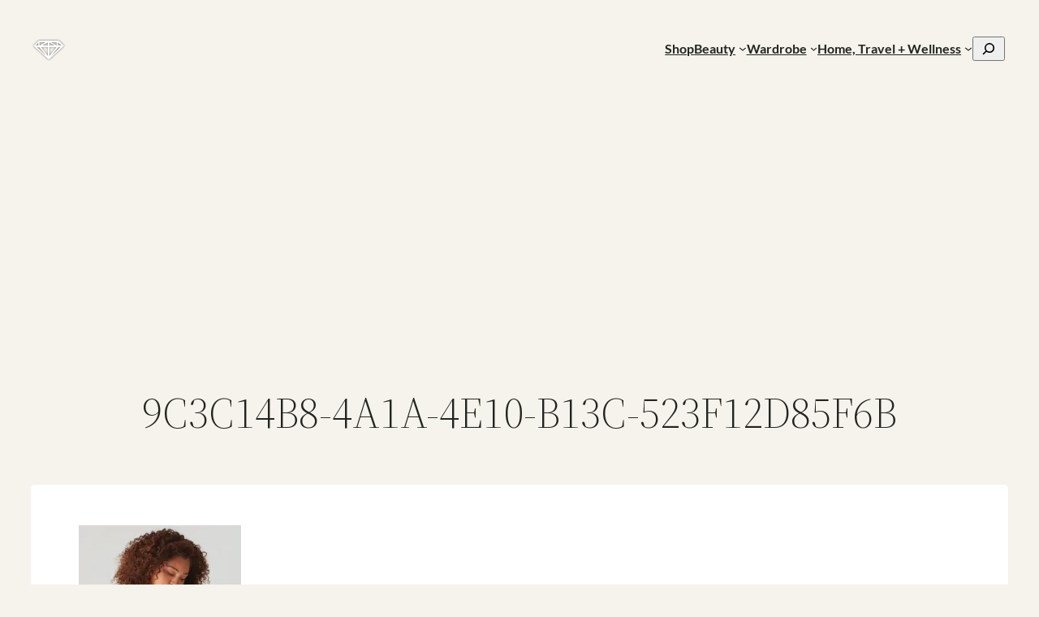

--- FILE ---
content_type: text/html; charset=UTF-8
request_url: https://thepurist.life/9c3c14b8-4a1a-4e10-b13c-523f12d85f6b/
body_size: 24381
content:
<!DOCTYPE html>
<html lang="en-US">
<head>
	<meta charset="UTF-8" />
	<meta name="viewport" content="width=device-width, initial-scale=1" />
<meta name='robots' content='max-image-preview:large' />
	<style>img:is([sizes="auto" i], [sizes^="auto," i]) { contain-intrinsic-size: 3000px 1500px }</style>
	<!-- Jetpack Site Verification Tags -->
<meta name="google-site-verification" content="WO0QcxU9V1gqNgnK4H3Z_M2bgq2Bp5fRA3T-yan0sw0" />
<title>9C3C14B8-4A1A-4E10-B13C-523F12D85F6B &#8211; The Purist Life</title>
<link rel='dns-prefetch' href='//www.googletagmanager.com' />
<link rel='dns-prefetch' href='//stats.wp.com' />
<link rel='dns-prefetch' href='//pagead2.googlesyndication.com' />
<link rel='preconnect' href='//i0.wp.com' />
<link rel='preconnect' href='//c0.wp.com' />
<link rel="alternate" type="application/rss+xml" title="The Purist Life &raquo; Feed" href="https://thepurist.life/feed/" />
<link rel="alternate" type="application/rss+xml" title="The Purist Life &raquo; Comments Feed" href="https://thepurist.life/comments/feed/" />
<link rel="alternate" type="application/rss+xml" title="The Purist Life &raquo; 9C3C14B8-4A1A-4E10-B13C-523F12D85F6B Comments Feed" href="https://thepurist.life/feed/?attachment_id=9087" />
		<!-- This site uses the Google Analytics by MonsterInsights plugin v9.11.1 - Using Analytics tracking - https://www.monsterinsights.com/ -->
							<script src="//www.googletagmanager.com/gtag/js?id=G-H077KWVG8S"  data-cfasync="false" data-wpfc-render="false" async></script>
			<script data-cfasync="false" data-wpfc-render="false">
				var mi_version = '9.11.1';
				var mi_track_user = true;
				var mi_no_track_reason = '';
								var MonsterInsightsDefaultLocations = {"page_location":"https:\/\/thepurist.life\/9c3c14b8-4a1a-4e10-b13c-523f12d85f6b\/"};
								if ( typeof MonsterInsightsPrivacyGuardFilter === 'function' ) {
					var MonsterInsightsLocations = (typeof MonsterInsightsExcludeQuery === 'object') ? MonsterInsightsPrivacyGuardFilter( MonsterInsightsExcludeQuery ) : MonsterInsightsPrivacyGuardFilter( MonsterInsightsDefaultLocations );
				} else {
					var MonsterInsightsLocations = (typeof MonsterInsightsExcludeQuery === 'object') ? MonsterInsightsExcludeQuery : MonsterInsightsDefaultLocations;
				}

								var disableStrs = [
										'ga-disable-G-H077KWVG8S',
									];

				/* Function to detect opted out users */
				function __gtagTrackerIsOptedOut() {
					for (var index = 0; index < disableStrs.length; index++) {
						if (document.cookie.indexOf(disableStrs[index] + '=true') > -1) {
							return true;
						}
					}

					return false;
				}

				/* Disable tracking if the opt-out cookie exists. */
				if (__gtagTrackerIsOptedOut()) {
					for (var index = 0; index < disableStrs.length; index++) {
						window[disableStrs[index]] = true;
					}
				}

				/* Opt-out function */
				function __gtagTrackerOptout() {
					for (var index = 0; index < disableStrs.length; index++) {
						document.cookie = disableStrs[index] + '=true; expires=Thu, 31 Dec 2099 23:59:59 UTC; path=/';
						window[disableStrs[index]] = true;
					}
				}

				if ('undefined' === typeof gaOptout) {
					function gaOptout() {
						__gtagTrackerOptout();
					}
				}
								window.dataLayer = window.dataLayer || [];

				window.MonsterInsightsDualTracker = {
					helpers: {},
					trackers: {},
				};
				if (mi_track_user) {
					function __gtagDataLayer() {
						dataLayer.push(arguments);
					}

					function __gtagTracker(type, name, parameters) {
						if (!parameters) {
							parameters = {};
						}

						if (parameters.send_to) {
							__gtagDataLayer.apply(null, arguments);
							return;
						}

						if (type === 'event') {
														parameters.send_to = monsterinsights_frontend.v4_id;
							var hookName = name;
							if (typeof parameters['event_category'] !== 'undefined') {
								hookName = parameters['event_category'] + ':' + name;
							}

							if (typeof MonsterInsightsDualTracker.trackers[hookName] !== 'undefined') {
								MonsterInsightsDualTracker.trackers[hookName](parameters);
							} else {
								__gtagDataLayer('event', name, parameters);
							}
							
						} else {
							__gtagDataLayer.apply(null, arguments);
						}
					}

					__gtagTracker('js', new Date());
					__gtagTracker('set', {
						'developer_id.dZGIzZG': true,
											});
					if ( MonsterInsightsLocations.page_location ) {
						__gtagTracker('set', MonsterInsightsLocations);
					}
										__gtagTracker('config', 'G-H077KWVG8S', {"forceSSL":"true","link_attribution":"true"} );
										window.gtag = __gtagTracker;										(function () {
						/* https://developers.google.com/analytics/devguides/collection/analyticsjs/ */
						/* ga and __gaTracker compatibility shim. */
						var noopfn = function () {
							return null;
						};
						var newtracker = function () {
							return new Tracker();
						};
						var Tracker = function () {
							return null;
						};
						var p = Tracker.prototype;
						p.get = noopfn;
						p.set = noopfn;
						p.send = function () {
							var args = Array.prototype.slice.call(arguments);
							args.unshift('send');
							__gaTracker.apply(null, args);
						};
						var __gaTracker = function () {
							var len = arguments.length;
							if (len === 0) {
								return;
							}
							var f = arguments[len - 1];
							if (typeof f !== 'object' || f === null || typeof f.hitCallback !== 'function') {
								if ('send' === arguments[0]) {
									var hitConverted, hitObject = false, action;
									if ('event' === arguments[1]) {
										if ('undefined' !== typeof arguments[3]) {
											hitObject = {
												'eventAction': arguments[3],
												'eventCategory': arguments[2],
												'eventLabel': arguments[4],
												'value': arguments[5] ? arguments[5] : 1,
											}
										}
									}
									if ('pageview' === arguments[1]) {
										if ('undefined' !== typeof arguments[2]) {
											hitObject = {
												'eventAction': 'page_view',
												'page_path': arguments[2],
											}
										}
									}
									if (typeof arguments[2] === 'object') {
										hitObject = arguments[2];
									}
									if (typeof arguments[5] === 'object') {
										Object.assign(hitObject, arguments[5]);
									}
									if ('undefined' !== typeof arguments[1].hitType) {
										hitObject = arguments[1];
										if ('pageview' === hitObject.hitType) {
											hitObject.eventAction = 'page_view';
										}
									}
									if (hitObject) {
										action = 'timing' === arguments[1].hitType ? 'timing_complete' : hitObject.eventAction;
										hitConverted = mapArgs(hitObject);
										__gtagTracker('event', action, hitConverted);
									}
								}
								return;
							}

							function mapArgs(args) {
								var arg, hit = {};
								var gaMap = {
									'eventCategory': 'event_category',
									'eventAction': 'event_action',
									'eventLabel': 'event_label',
									'eventValue': 'event_value',
									'nonInteraction': 'non_interaction',
									'timingCategory': 'event_category',
									'timingVar': 'name',
									'timingValue': 'value',
									'timingLabel': 'event_label',
									'page': 'page_path',
									'location': 'page_location',
									'title': 'page_title',
									'referrer' : 'page_referrer',
								};
								for (arg in args) {
																		if (!(!args.hasOwnProperty(arg) || !gaMap.hasOwnProperty(arg))) {
										hit[gaMap[arg]] = args[arg];
									} else {
										hit[arg] = args[arg];
									}
								}
								return hit;
							}

							try {
								f.hitCallback();
							} catch (ex) {
							}
						};
						__gaTracker.create = newtracker;
						__gaTracker.getByName = newtracker;
						__gaTracker.getAll = function () {
							return [];
						};
						__gaTracker.remove = noopfn;
						__gaTracker.loaded = true;
						window['__gaTracker'] = __gaTracker;
					})();
									} else {
										console.log("");
					(function () {
						function __gtagTracker() {
							return null;
						}

						window['__gtagTracker'] = __gtagTracker;
						window['gtag'] = __gtagTracker;
					})();
									}
			</script>
							<!-- / Google Analytics by MonsterInsights -->
		<script>
window._wpemojiSettings = {"baseUrl":"https:\/\/s.w.org\/images\/core\/emoji\/15.0.3\/72x72\/","ext":".png","svgUrl":"https:\/\/s.w.org\/images\/core\/emoji\/15.0.3\/svg\/","svgExt":".svg","source":{"concatemoji":"https:\/\/thepurist.life\/wp-includes\/js\/wp-emoji-release.min.js?ver=6.7.4"}};
/*! This file is auto-generated */
!function(i,n){var o,s,e;function c(e){try{var t={supportTests:e,timestamp:(new Date).valueOf()};sessionStorage.setItem(o,JSON.stringify(t))}catch(e){}}function p(e,t,n){e.clearRect(0,0,e.canvas.width,e.canvas.height),e.fillText(t,0,0);var t=new Uint32Array(e.getImageData(0,0,e.canvas.width,e.canvas.height).data),r=(e.clearRect(0,0,e.canvas.width,e.canvas.height),e.fillText(n,0,0),new Uint32Array(e.getImageData(0,0,e.canvas.width,e.canvas.height).data));return t.every(function(e,t){return e===r[t]})}function u(e,t,n){switch(t){case"flag":return n(e,"\ud83c\udff3\ufe0f\u200d\u26a7\ufe0f","\ud83c\udff3\ufe0f\u200b\u26a7\ufe0f")?!1:!n(e,"\ud83c\uddfa\ud83c\uddf3","\ud83c\uddfa\u200b\ud83c\uddf3")&&!n(e,"\ud83c\udff4\udb40\udc67\udb40\udc62\udb40\udc65\udb40\udc6e\udb40\udc67\udb40\udc7f","\ud83c\udff4\u200b\udb40\udc67\u200b\udb40\udc62\u200b\udb40\udc65\u200b\udb40\udc6e\u200b\udb40\udc67\u200b\udb40\udc7f");case"emoji":return!n(e,"\ud83d\udc26\u200d\u2b1b","\ud83d\udc26\u200b\u2b1b")}return!1}function f(e,t,n){var r="undefined"!=typeof WorkerGlobalScope&&self instanceof WorkerGlobalScope?new OffscreenCanvas(300,150):i.createElement("canvas"),a=r.getContext("2d",{willReadFrequently:!0}),o=(a.textBaseline="top",a.font="600 32px Arial",{});return e.forEach(function(e){o[e]=t(a,e,n)}),o}function t(e){var t=i.createElement("script");t.src=e,t.defer=!0,i.head.appendChild(t)}"undefined"!=typeof Promise&&(o="wpEmojiSettingsSupports",s=["flag","emoji"],n.supports={everything:!0,everythingExceptFlag:!0},e=new Promise(function(e){i.addEventListener("DOMContentLoaded",e,{once:!0})}),new Promise(function(t){var n=function(){try{var e=JSON.parse(sessionStorage.getItem(o));if("object"==typeof e&&"number"==typeof e.timestamp&&(new Date).valueOf()<e.timestamp+604800&&"object"==typeof e.supportTests)return e.supportTests}catch(e){}return null}();if(!n){if("undefined"!=typeof Worker&&"undefined"!=typeof OffscreenCanvas&&"undefined"!=typeof URL&&URL.createObjectURL&&"undefined"!=typeof Blob)try{var e="postMessage("+f.toString()+"("+[JSON.stringify(s),u.toString(),p.toString()].join(",")+"));",r=new Blob([e],{type:"text/javascript"}),a=new Worker(URL.createObjectURL(r),{name:"wpTestEmojiSupports"});return void(a.onmessage=function(e){c(n=e.data),a.terminate(),t(n)})}catch(e){}c(n=f(s,u,p))}t(n)}).then(function(e){for(var t in e)n.supports[t]=e[t],n.supports.everything=n.supports.everything&&n.supports[t],"flag"!==t&&(n.supports.everythingExceptFlag=n.supports.everythingExceptFlag&&n.supports[t]);n.supports.everythingExceptFlag=n.supports.everythingExceptFlag&&!n.supports.flag,n.DOMReady=!1,n.readyCallback=function(){n.DOMReady=!0}}).then(function(){return e}).then(function(){var e;n.supports.everything||(n.readyCallback(),(e=n.source||{}).concatemoji?t(e.concatemoji):e.wpemoji&&e.twemoji&&(t(e.twemoji),t(e.wpemoji)))}))}((window,document),window._wpemojiSettings);
</script>
<style id='wp-block-site-logo-inline-css'>
.wp-block-site-logo{box-sizing:border-box;line-height:0}.wp-block-site-logo a{display:inline-block;line-height:0}.wp-block-site-logo.is-default-size img{height:auto;width:120px}.wp-block-site-logo img{height:auto;max-width:100%}.wp-block-site-logo a,.wp-block-site-logo img{border-radius:inherit}.wp-block-site-logo.aligncenter{margin-left:auto;margin-right:auto;text-align:center}:root :where(.wp-block-site-logo.is-style-rounded){border-radius:9999px}
</style>
<style id='wp-block-navigation-link-inline-css'>
.wp-block-navigation .wp-block-navigation-item__label{overflow-wrap:break-word}.wp-block-navigation .wp-block-navigation-item__description{display:none}.link-ui-tools{outline:1px solid #f0f0f0;padding:8px}.link-ui-block-inserter{padding-top:8px}.link-ui-block-inserter__back{margin-left:8px;text-transform:uppercase}
</style>
<!-- <link rel='stylesheet' id='wp-block-navigation-css' href='https://thepurist.life/wp-content/plugins/gutenberg/build/styles/block-library/navigation/style.css?ver=22.3.0' media='all' /> -->
<link rel="stylesheet" type="text/css" href="//thepurist.life/wp-content/cache/wpfc-minified/e3iv4vp5/6il43.css" media="all"/>
<style id='wp-block-search-inline-css'>
.wp-block-search__button{margin-left:10px;word-break:normal}.wp-block-search__button.has-icon{line-height:0}.wp-block-search__button svg{fill:currentColor;height:1.25em;min-height:24px;min-width:24px;vertical-align:text-bottom;width:1.25em}:where(.wp-block-search__button){border:1px solid #ccc;padding:6px 10px}.wp-block-search__inside-wrapper{display:flex;flex:auto;flex-wrap:nowrap;max-width:100%}.wp-block-search__label{width:100%}.wp-block-search.wp-block-search__button-only .wp-block-search__button{box-sizing:border-box;display:flex;flex-shrink:0;justify-content:center;margin-left:0;max-width:100%}.wp-block-search.wp-block-search__button-only .wp-block-search__inside-wrapper{min-width:0!important;transition-property:width}.wp-block-search.wp-block-search__button-only .wp-block-search__input{flex-basis:100%;transition-duration:.3s}.wp-block-search.wp-block-search__button-only.wp-block-search__searchfield-hidden,.wp-block-search.wp-block-search__button-only.wp-block-search__searchfield-hidden .wp-block-search__inside-wrapper{overflow:hidden}.wp-block-search.wp-block-search__button-only.wp-block-search__searchfield-hidden .wp-block-search__input{border-left-width:0!important;border-right-width:0!important;flex-basis:0;flex-grow:0;margin:0;min-width:0!important;padding-left:0!important;padding-right:0!important;width:0!important}:where(.wp-block-search__input){appearance:none;border:1px solid #949494;flex-grow:1;font-family:inherit;font-size:inherit;font-style:inherit;font-weight:inherit;letter-spacing:inherit;line-height:inherit;margin-left:0;margin-right:0;min-width:3rem;padding:8px;text-decoration:unset!important;text-transform:inherit}:where(.wp-block-search__button-inside .wp-block-search__inside-wrapper){background-color:#fff;border:1px solid #949494;box-sizing:border-box;padding:4px}:where(.wp-block-search__button-inside .wp-block-search__inside-wrapper) .wp-block-search__input{border:none;border-radius:0;padding:0 4px}:where(.wp-block-search__button-inside .wp-block-search__inside-wrapper) .wp-block-search__input:focus{outline:none}:where(.wp-block-search__button-inside .wp-block-search__inside-wrapper) :where(.wp-block-search__button){padding:4px 8px}.wp-block-search.aligncenter .wp-block-search__inside-wrapper{margin:auto}.wp-block[data-align=right] .wp-block-search.wp-block-search__button-only .wp-block-search__inside-wrapper{float:right}
</style>
<style id='wp-block-group-inline-css'>
.wp-block-group{box-sizing:border-box}:where(.wp-block-group.wp-block-group-is-layout-constrained){position:relative}
</style>
<style id='wp-block-post-featured-image-inline-css'>
.wp-block-post-featured-image{margin-left:0;margin-right:0}.wp-block-post-featured-image a{display:block;height:100%}.wp-block-post-featured-image :where(img){box-sizing:border-box;height:auto;max-width:100%;vertical-align:bottom;width:100%}.wp-block-post-featured-image.alignfull img,.wp-block-post-featured-image.alignwide img{width:100%}.wp-block-post-featured-image .wp-block-post-featured-image__overlay.has-background-dim{background-color:#000;inset:0;position:absolute}.wp-block-post-featured-image{position:relative}.wp-block-post-featured-image .wp-block-post-featured-image__overlay.has-background-gradient{background-color:initial}.wp-block-post-featured-image .wp-block-post-featured-image__overlay.has-background-dim-0{opacity:0}.wp-block-post-featured-image .wp-block-post-featured-image__overlay.has-background-dim-10{opacity:.1}.wp-block-post-featured-image .wp-block-post-featured-image__overlay.has-background-dim-20{opacity:.2}.wp-block-post-featured-image .wp-block-post-featured-image__overlay.has-background-dim-30{opacity:.3}.wp-block-post-featured-image .wp-block-post-featured-image__overlay.has-background-dim-40{opacity:.4}.wp-block-post-featured-image .wp-block-post-featured-image__overlay.has-background-dim-50{opacity:.5}.wp-block-post-featured-image .wp-block-post-featured-image__overlay.has-background-dim-60{opacity:.6}.wp-block-post-featured-image .wp-block-post-featured-image__overlay.has-background-dim-70{opacity:.7}.wp-block-post-featured-image .wp-block-post-featured-image__overlay.has-background-dim-80{opacity:.8}.wp-block-post-featured-image .wp-block-post-featured-image__overlay.has-background-dim-90{opacity:.9}.wp-block-post-featured-image .wp-block-post-featured-image__overlay.has-background-dim-100{opacity:1}.wp-block-post-featured-image:where(.alignleft,.alignright){width:100%}
</style>
<style id='wp-block-post-title-inline-css'>
.wp-block-post-title{box-sizing:border-box;word-break:break-word}.wp-block-post-title :where(a){display:inline-block;font-family:inherit;font-size:inherit;font-style:inherit;font-weight:inherit;letter-spacing:inherit;line-height:inherit;text-decoration:inherit}
</style>
<style id='wp-block-post-content-inline-css'>
.wp-block-post-content{display:flow-root}
</style>
<style id='wp-block-paragraph-inline-css'>
.is-small-text{font-size:.875em}.is-regular-text{font-size:1em}.is-large-text{font-size:2.25em}.is-larger-text{font-size:3em}.has-drop-cap:not(:focus):first-letter{float:left;font-size:8.4em;font-style:normal;font-weight:100;line-height:.68;margin:.05em .1em 0 0;text-transform:uppercase}body.rtl .has-drop-cap:not(:focus):first-letter{float:none;margin-left:.1em}p.has-drop-cap.has-background{overflow:hidden}:root :where(p.has-background){padding:1.25em 2.375em}:where(p.has-text-color:not(.has-link-color)) a{color:inherit}p.has-text-align-left[style*="writing-mode:vertical-lr"],p.has-text-align-right[style*="writing-mode:vertical-rl"]{rotate:180deg}
</style>
<style id='wp-block-post-date-inline-css'>
.wp-block-post-date{box-sizing:border-box}
</style>
<style id='wp-block-post-author-inline-css'>
.wp-block-post-author{box-sizing:border-box;display:flex;flex-wrap:wrap}.wp-block-post-author__byline{font-size:.5em;margin-bottom:0;margin-top:0;width:100%}.wp-block-post-author__avatar{margin-right:1em}.wp-block-post-author__bio{font-size:.7em;margin-bottom:.7em}.wp-block-post-author__content{flex-basis:0;flex-grow:1}.wp-block-post-author__name{margin:0}
</style>
<style id='wp-block-post-terms-inline-css'>
.wp-block-post-terms{box-sizing:border-box}.wp-block-post-terms .wp-block-post-terms__separator{white-space:pre-wrap}
</style>
<style id='wp-block-columns-inline-css'>
.wp-block-columns{box-sizing:border-box;display:flex;flex-wrap:wrap!important}@media (min-width:782px){.wp-block-columns{flex-wrap:nowrap!important}}.wp-block-columns{align-items:normal!important}.wp-block-columns.are-vertically-aligned-top{align-items:flex-start}.wp-block-columns.are-vertically-aligned-center{align-items:center}.wp-block-columns.are-vertically-aligned-bottom{align-items:flex-end}@media (max-width:781px){.wp-block-columns:not(.is-not-stacked-on-mobile)>.wp-block-column{flex-basis:100%!important}}@media (min-width:782px){.wp-block-columns:not(.is-not-stacked-on-mobile)>.wp-block-column{flex-basis:0;flex-grow:1}.wp-block-columns:not(.is-not-stacked-on-mobile)>.wp-block-column[style*=flex-basis]{flex-grow:0}}.wp-block-columns.is-not-stacked-on-mobile{flex-wrap:nowrap!important}.wp-block-columns.is-not-stacked-on-mobile>.wp-block-column{flex-basis:0;flex-grow:1}.wp-block-columns.is-not-stacked-on-mobile>.wp-block-column[style*=flex-basis]{flex-grow:0}:where(.wp-block-columns){margin-bottom:1.75em}:where(.wp-block-columns.has-background){padding:1.25em 2.375em}.wp-block-column{flex-grow:1;min-width:0;overflow-wrap:break-word;word-break:break-word}.wp-block-column.is-vertically-aligned-top{align-self:flex-start}.wp-block-column.is-vertically-aligned-center{align-self:center}.wp-block-column.is-vertically-aligned-bottom{align-self:flex-end}.wp-block-column.is-vertically-aligned-stretch{align-self:stretch}.wp-block-column.is-vertically-aligned-bottom,.wp-block-column.is-vertically-aligned-center,.wp-block-column.is-vertically-aligned-top{width:100%}
</style>
<style id='wp-block-heading-inline-css'>
h1:where(.wp-block-heading).has-background,h2:where(.wp-block-heading).has-background,h3:where(.wp-block-heading).has-background,h4:where(.wp-block-heading).has-background,h5:where(.wp-block-heading).has-background,h6:where(.wp-block-heading).has-background{padding:1.25em 2.375em}h1.has-text-align-left[style*=writing-mode]:where([style*=vertical-lr]),h1.has-text-align-right[style*=writing-mode]:where([style*=vertical-rl]),h2.has-text-align-left[style*=writing-mode]:where([style*=vertical-lr]),h2.has-text-align-right[style*=writing-mode]:where([style*=vertical-rl]),h3.has-text-align-left[style*=writing-mode]:where([style*=vertical-lr]),h3.has-text-align-right[style*=writing-mode]:where([style*=vertical-rl]),h4.has-text-align-left[style*=writing-mode]:where([style*=vertical-lr]),h4.has-text-align-right[style*=writing-mode]:where([style*=vertical-rl]),h5.has-text-align-left[style*=writing-mode]:where([style*=vertical-lr]),h5.has-text-align-right[style*=writing-mode]:where([style*=vertical-rl]),h6.has-text-align-left[style*=writing-mode]:where([style*=vertical-lr]),h6.has-text-align-right[style*=writing-mode]:where([style*=vertical-rl]){rotate:180deg}
</style>
<style id='wp-block-read-more-inline-css'>
.wp-block-read-more{display:block;width:fit-content}.wp-block-read-more:where(:not([style*=text-decoration])){text-decoration:none}.wp-block-read-more:where(:not([style*=text-decoration])):active,.wp-block-read-more:where(:not([style*=text-decoration])):focus{text-decoration:none}
</style>
<style id='wp-block-post-template-inline-css'>
.wp-block-post-template{box-sizing:border-box;list-style:none;margin-bottom:0;margin-top:0;max-width:100%;padding:0}.wp-block-post-template.is-flex-container{display:flex;flex-direction:row;flex-wrap:wrap;gap:1.25em}.wp-block-post-template.is-flex-container>li{margin:0;width:100%}@media (min-width:600px){.wp-block-post-template.is-flex-container.is-flex-container.columns-2>li{width:calc(50% - .625em)}.wp-block-post-template.is-flex-container.is-flex-container.columns-3>li{width:calc(33.33333% - .83333em)}.wp-block-post-template.is-flex-container.is-flex-container.columns-4>li{width:calc(25% - .9375em)}.wp-block-post-template.is-flex-container.is-flex-container.columns-5>li{width:calc(20% - 1em)}.wp-block-post-template.is-flex-container.is-flex-container.columns-6>li{width:calc(16.66667% - 1.04167em)}}@media (max-width:600px){.wp-block-post-template-is-layout-grid.wp-block-post-template-is-layout-grid.wp-block-post-template-is-layout-grid.wp-block-post-template-is-layout-grid{grid-template-columns:1fr}}.wp-block-post-template-is-layout-constrained>li>.alignright,.wp-block-post-template-is-layout-flow>li>.alignright{float:right;margin-inline-end:0;margin-inline-start:2em}.wp-block-post-template-is-layout-constrained>li>.alignleft,.wp-block-post-template-is-layout-flow>li>.alignleft{float:left;margin-inline-end:2em;margin-inline-start:0}.wp-block-post-template-is-layout-constrained>li>.aligncenter,.wp-block-post-template-is-layout-flow>li>.aligncenter{margin-inline-end:auto;margin-inline-start:auto}
</style>
<style id='wp-block-site-title-inline-css'>
.wp-block-site-title{box-sizing:border-box}.wp-block-site-title :where(a){color:inherit;font-family:inherit;font-size:inherit;font-style:inherit;font-weight:inherit;letter-spacing:inherit;line-height:inherit;text-decoration:inherit}
</style>
<style id='wp-block-spacer-inline-css'>
.wp-block-spacer{clear:both}
</style>
<!-- <link rel='stylesheet' id='wp-block-social-links-css' href='https://thepurist.life/wp-content/plugins/gutenberg/build/styles/block-library/social-links/style.css?ver=22.3.0' media='all' /> -->
<!-- <link rel='stylesheet' id='wp-block-cover-css' href='https://thepurist.life/wp-content/plugins/gutenberg/build/styles/block-library/cover/style.css?ver=22.3.0' media='all' /> -->
<link rel="stylesheet" type="text/css" href="//thepurist.life/wp-content/cache/wpfc-minified/deuwynge/6il43.css" media="all"/>
<style id='wp-emoji-styles-inline-css'>

	img.wp-smiley, img.emoji {
		display: inline !important;
		border: none !important;
		box-shadow: none !important;
		height: 1em !important;
		width: 1em !important;
		margin: 0 0.07em !important;
		vertical-align: -0.1em !important;
		background: none !important;
		padding: 0 !important;
	}
</style>
<style id='wp-block-library-inline-css'>
:root{--wp-block-synced-color:#7a00df;--wp-block-synced-color--rgb:122,0,223;--wp-bound-block-color:var(--wp-block-synced-color);--wp-editor-canvas-background:#ddd;--wp-admin-theme-color:#007cba;--wp-admin-theme-color--rgb:0,124,186;--wp-admin-theme-color-darker-10:#006ba1;--wp-admin-theme-color-darker-10--rgb:0,107,160.5;--wp-admin-theme-color-darker-20:#005a87;--wp-admin-theme-color-darker-20--rgb:0,90,135;--wp-admin-border-width-focus:2px}@media (min-resolution:192dpi){:root{--wp-admin-border-width-focus:1.5px}}.wp-element-button{cursor:pointer}:root .has-very-light-gray-background-color{background-color:#eee}:root .has-very-dark-gray-background-color{background-color:#313131}:root .has-very-light-gray-color{color:#eee}:root .has-very-dark-gray-color{color:#313131}:root .has-vivid-green-cyan-to-vivid-cyan-blue-gradient-background{background:linear-gradient(135deg,#00d084,#0693e3)}:root .has-purple-crush-gradient-background{background:linear-gradient(135deg,#34e2e4,#4721fb 50%,#ab1dfe)}:root .has-hazy-dawn-gradient-background{background:linear-gradient(135deg,#faaca8,#dad0ec)}:root .has-subdued-olive-gradient-background{background:linear-gradient(135deg,#fafae1,#67a671)}:root .has-atomic-cream-gradient-background{background:linear-gradient(135deg,#fdd79a,#004a59)}:root .has-nightshade-gradient-background{background:linear-gradient(135deg,#330968,#31cdcf)}:root .has-midnight-gradient-background{background:linear-gradient(135deg,#020381,#2874fc)}:root{--wp--preset--font-size--normal:16px;--wp--preset--font-size--huge:42px}.has-regular-font-size{font-size:1em}.has-larger-font-size{font-size:2.625em}.has-normal-font-size{font-size:var(--wp--preset--font-size--normal)}.has-huge-font-size{font-size:var(--wp--preset--font-size--huge)}:root .has-text-align-center{text-align:center}:root .has-text-align-left{text-align:left}:root .has-text-align-right{text-align:right}.has-fit-text{white-space:nowrap!important}#end-resizable-editor-section{display:none}.aligncenter{clear:both}.items-justified-left{justify-content:flex-start}.items-justified-center{justify-content:center}.items-justified-right{justify-content:flex-end}.items-justified-space-between{justify-content:space-between}.screen-reader-text{word-wrap:normal!important;border:0;clip-path:inset(50%);height:1px;margin:-1px;overflow:hidden;padding:0;position:absolute;width:1px}.screen-reader-text:focus{background-color:#ddd;clip-path:none;color:#444;display:block;font-size:1em;height:auto;left:5px;line-height:normal;padding:15px 23px 14px;text-decoration:none;top:5px;width:auto;z-index:100000}html :where(.has-border-color){border-style:solid}html :where([style*=border-top-color]){border-top-style:solid}html :where([style*=border-right-color]){border-right-style:solid}html :where([style*=border-bottom-color]){border-bottom-style:solid}html :where([style*=border-left-color]){border-left-style:solid}html :where([style*=border-width]){border-style:solid}html :where([style*=border-top-width]){border-top-style:solid}html :where([style*=border-right-width]){border-right-style:solid}html :where([style*=border-bottom-width]){border-bottom-style:solid}html :where([style*=border-left-width]){border-left-style:solid}html :where(img[class*=wp-image-]){height:auto;max-width:100%}:where(figure){margin:0 0 1em}html :where(.is-position-sticky){--wp-admin--admin-bar--position-offset:var(--wp-admin--admin-bar--height,0px)}@media screen and (max-width:600px){html :where(.is-position-sticky){--wp-admin--admin-bar--position-offset:0px}}
</style>
<style id='wp-block-template-skip-link-inline-css'>

		.skip-link.screen-reader-text {
			border: 0;
			clip: rect(1px,1px,1px,1px);
			clip-path: inset(50%);
			height: 1px;
			margin: -1px;
			overflow: hidden;
			padding: 0;
			position: absolute !important;
			width: 1px;
			word-wrap: normal !important;
		}

		.skip-link.screen-reader-text:focus {
			background-color: #eee;
			clip: auto !important;
			clip-path: none;
			color: #444;
			display: block;
			font-size: 1em;
			height: auto;
			left: 5px;
			line-height: normal;
			padding: 15px 23px 14px;
			text-decoration: none;
			top: 5px;
			width: auto;
			z-index: 100000;
		}
</style>
<style id='global-styles-inline-css'>
:root{--wp--preset--aspect-ratio--square: 1;--wp--preset--aspect-ratio--4-3: 4/3;--wp--preset--aspect-ratio--3-4: 3/4;--wp--preset--aspect-ratio--3-2: 3/2;--wp--preset--aspect-ratio--2-3: 2/3;--wp--preset--aspect-ratio--16-9: 16/9;--wp--preset--aspect-ratio--9-16: 9/16;--wp--preset--color--black: #000000;--wp--preset--color--cyan-bluish-gray: #abb8c3;--wp--preset--color--white: #ffffff;--wp--preset--color--pale-pink: #f78da7;--wp--preset--color--vivid-red: #cf2e2e;--wp--preset--color--luminous-vivid-orange: #ff6900;--wp--preset--color--luminous-vivid-amber: #fcb900;--wp--preset--color--light-green-cyan: #7bdcb5;--wp--preset--color--vivid-green-cyan: #00d084;--wp--preset--color--pale-cyan-blue: #8ed1fc;--wp--preset--color--vivid-cyan-blue: #0693e3;--wp--preset--color--vivid-purple: #9b51e0;--wp--preset--color--base: #F6F2EC;--wp--preset--color--contrast: #21251F;--wp--preset--color--primary: #94928e;--wp--preset--color--secondary: #ece3dc;--wp--preset--color--tertiary: #e1cab8;--wp--preset--gradient--vivid-cyan-blue-to-vivid-purple: linear-gradient(135deg,rgba(6,147,227,1) 0%,rgb(155,81,224) 100%);--wp--preset--gradient--light-green-cyan-to-vivid-green-cyan: linear-gradient(135deg,rgb(122,220,180) 0%,rgb(0,208,130) 100%);--wp--preset--gradient--luminous-vivid-amber-to-luminous-vivid-orange: linear-gradient(135deg,rgba(252,185,0,1) 0%,rgba(255,105,0,1) 100%);--wp--preset--gradient--luminous-vivid-orange-to-vivid-red: linear-gradient(135deg,rgba(255,105,0,1) 0%,rgb(207,46,46) 100%);--wp--preset--gradient--very-light-gray-to-cyan-bluish-gray: linear-gradient(135deg,rgb(238,238,238) 0%,rgb(169,184,195) 100%);--wp--preset--gradient--cool-to-warm-spectrum: linear-gradient(135deg,rgb(74,234,220) 0%,rgb(151,120,209) 20%,rgb(207,42,186) 40%,rgb(238,44,130) 60%,rgb(251,105,98) 80%,rgb(254,248,76) 100%);--wp--preset--gradient--blush-light-purple: linear-gradient(135deg,rgb(255,206,236) 0%,rgb(152,150,240) 100%);--wp--preset--gradient--blush-bordeaux: linear-gradient(135deg,rgb(254,205,165) 0%,rgb(254,45,45) 50%,rgb(107,0,62) 100%);--wp--preset--gradient--luminous-dusk: linear-gradient(135deg,rgb(255,203,112) 0%,rgb(199,81,192) 50%,rgb(65,88,208) 100%);--wp--preset--gradient--pale-ocean: linear-gradient(135deg,rgb(255,245,203) 0%,rgb(182,227,212) 50%,rgb(51,167,181) 100%);--wp--preset--gradient--electric-grass: linear-gradient(135deg,rgb(202,248,128) 0%,rgb(113,206,126) 100%);--wp--preset--gradient--midnight: linear-gradient(135deg,rgb(2,3,129) 0%,rgb(40,116,252) 100%);--wp--preset--font-size--small: clamp(1rem, 0.924rem + 0.24vw, 1.125rem);--wp--preset--font-size--medium: clamp(1.25rem, 1.021rem + 0.73vw, 1.625rem);--wp--preset--font-size--large: clamp(1.375rem, 1.07rem + 0.98vw, 1.875rem);--wp--preset--font-size--x-large: clamp(1.75rem, 1.369rem + 1.22vw, 2.375rem);--wp--preset--font-size--tiny: clamp(0.875rem, 0.799rem + 0.24vw, 1rem);--wp--preset--font-size--normal: clamp(1.125rem, 1.049rem + 0.24vw, 1.25rem);--wp--preset--font-size--xx-large: clamp(2.125rem, 1.706rem + 1.34vw, 2.813rem);--wp--preset--font-size--huge: clamp(2.5rem, 1.966rem + 1.71vw, 3.375rem);--wp--preset--font-size--gigantic: clamp(3.375rem, 2.384rem + 3.17vw, 5rem);--wp--preset--font-family--inter: "Inter", sans-serif;--wp--preset--font-family--system-font: -apple-system,BlinkMacSystemFont,"Segoe UI",Roboto,Oxygen-Sans,Ubuntu,Cantarell,"Helvetica Neue",sans-serif;--wp--preset--font-family--source-serif-pro: "Source Serif Pro", serif;--wp--preset--font-family--lato: Lato, sans-serif;--wp--preset--spacing--20: 0.44rem;--wp--preset--spacing--30: clamp(0.625rem, 0.434rem + 0.61vw, 0.938rem);--wp--preset--spacing--40: clamp(1.25rem, 0.869rem + 1.22vw, 1.875rem);--wp--preset--spacing--50: clamp(1.875rem, 1.303rem + 1.83vw, 2.813rem);--wp--preset--spacing--60: clamp(2.5rem, 1.738rem + 2.44vw, 3.75rem);--wp--preset--spacing--70: clamp(2.813rem, 1.098rem + 5.49vw, 5.625rem);--wp--preset--spacing--80: clamp(3.75rem, 1.463rem + 7.32vw, 7.5rem);--wp--preset--shadow--natural: 6px 6px 9px rgba(0, 0, 0, 0.2);--wp--preset--shadow--deep: 12px 12px 50px rgba(0, 0, 0, 0.4);--wp--preset--shadow--sharp: 6px 6px 0px rgba(0, 0, 0, 0.2);--wp--preset--shadow--outlined: 6px 6px 0px -3px rgba(255, 255, 255, 1), 6px 6px rgba(0, 0, 0, 1);--wp--preset--shadow--crisp: 6px 6px 0px rgba(0, 0, 0, 1);}.wp-block-buttons{--wp--preset--color--black: #000000;--wp--preset--color--cyan-bluish-gray: #abb8c3;--wp--preset--color--white: #ffffff;--wp--preset--color--pale-pink: #f78da7;--wp--preset--color--vivid-red: #cf2e2e;--wp--preset--color--luminous-vivid-orange: #ff6900;--wp--preset--color--luminous-vivid-amber: #fcb900;--wp--preset--color--light-green-cyan: #7bdcb5;--wp--preset--color--vivid-green-cyan: #00d084;--wp--preset--color--pale-cyan-blue: #8ed1fc;--wp--preset--color--vivid-cyan-blue: #0693e3;--wp--preset--color--vivid-purple: #9b51e0;--wp--preset--color--base: #F6F2EC;--wp--preset--color--contrast: #21251F;--wp--preset--color--primary: #94928e;--wp--preset--color--secondary: #ece3dc;--wp--preset--color--tertiary: #e1cab8;--wp--preset--gradient--vivid-cyan-blue-to-vivid-purple: linear-gradient(135deg,rgba(6,147,227,1) 0%,rgb(155,81,224) 100%);--wp--preset--gradient--light-green-cyan-to-vivid-green-cyan: linear-gradient(135deg,rgb(122,220,180) 0%,rgb(0,208,130) 100%);--wp--preset--gradient--luminous-vivid-amber-to-luminous-vivid-orange: linear-gradient(135deg,rgba(252,185,0,1) 0%,rgba(255,105,0,1) 100%);--wp--preset--gradient--luminous-vivid-orange-to-vivid-red: linear-gradient(135deg,rgba(255,105,0,1) 0%,rgb(207,46,46) 100%);--wp--preset--gradient--very-light-gray-to-cyan-bluish-gray: linear-gradient(135deg,rgb(238,238,238) 0%,rgb(169,184,195) 100%);--wp--preset--gradient--cool-to-warm-spectrum: linear-gradient(135deg,rgb(74,234,220) 0%,rgb(151,120,209) 20%,rgb(207,42,186) 40%,rgb(238,44,130) 60%,rgb(251,105,98) 80%,rgb(254,248,76) 100%);--wp--preset--gradient--blush-light-purple: linear-gradient(135deg,rgb(255,206,236) 0%,rgb(152,150,240) 100%);--wp--preset--gradient--blush-bordeaux: linear-gradient(135deg,rgb(254,205,165) 0%,rgb(254,45,45) 50%,rgb(107,0,62) 100%);--wp--preset--gradient--luminous-dusk: linear-gradient(135deg,rgb(255,203,112) 0%,rgb(199,81,192) 50%,rgb(65,88,208) 100%);--wp--preset--gradient--pale-ocean: linear-gradient(135deg,rgb(255,245,203) 0%,rgb(182,227,212) 50%,rgb(51,167,181) 100%);--wp--preset--gradient--electric-grass: linear-gradient(135deg,rgb(202,248,128) 0%,rgb(113,206,126) 100%);--wp--preset--gradient--midnight: linear-gradient(135deg,rgb(2,3,129) 0%,rgb(40,116,252) 100%);--wp--preset--font-size--small: clamp(1rem, 0.924rem + 0.24vw, 1.125rem);--wp--preset--font-size--medium: clamp(1.25rem, 1.021rem + 0.73vw, 1.625rem);--wp--preset--font-size--large: clamp(1.375rem, 1.07rem + 0.98vw, 1.875rem);--wp--preset--font-size--x-large: clamp(1.75rem, 1.369rem + 1.22vw, 2.375rem);--wp--preset--font-size--tiny: clamp(0.875rem, 0.799rem + 0.24vw, 1rem);--wp--preset--font-size--normal: clamp(1.125rem, 1.049rem + 0.24vw, 1.25rem);--wp--preset--font-size--xx-large: clamp(2.125rem, 1.706rem + 1.34vw, 2.813rem);--wp--preset--font-size--huge: clamp(2.5rem, 1.966rem + 1.71vw, 3.375rem);--wp--preset--font-size--gigantic: clamp(3.375rem, 2.384rem + 3.17vw, 5rem);--wp--preset--font-family--dm-sans: "DM Sans", sans-serif;--wp--preset--font-family--ibm-plex-mono: 'IBM Plex Mono', monospace;--wp--preset--font-family--inter: "Inter", sans-serif;--wp--preset--font-family--system-font: -apple-system,BlinkMacSystemFont,"Segoe UI",Roboto,Oxygen-Sans,Ubuntu,Cantarell,"Helvetica Neue",sans-serif;--wp--preset--font-family--source-serif-pro: "Source Serif Pro", serif;--wp--preset--spacing--30: clamp(0.625rem, 0.434rem + 0.61vw, 0.938rem);--wp--preset--spacing--40: clamp(1.25rem, 0.869rem + 1.22vw, 1.875rem);--wp--preset--spacing--50: clamp(1.875rem, 1.303rem + 1.83vw, 2.813rem);--wp--preset--spacing--60: clamp(2.5rem, 1.738rem + 2.44vw, 3.75rem);--wp--preset--spacing--70: clamp(2.813rem, 1.098rem + 5.49vw, 5.625rem);--wp--preset--spacing--80: clamp(3.75rem, 1.463rem + 7.32vw, 7.5rem);--wp--preset--shadow--natural: 6px 6px 9px rgba(0, 0, 0, 0.2);--wp--preset--shadow--deep: 12px 12px 50px rgba(0, 0, 0, 0.4);--wp--preset--shadow--sharp: 6px 6px 0px rgba(0, 0, 0, 0.2);--wp--preset--shadow--outlined: 6px 6px 0px -3px rgba(255, 255, 255, 1), 6px 6px rgba(0, 0, 0, 1);--wp--preset--shadow--crisp: 6px 6px 0px rgba(0, 0, 0, 1);}:root { --wp--style--global--content-size: 850px;--wp--style--global--wide-size: 1200px; }:where(body) { margin: 0; }.wp-site-blocks { padding-top: var(--wp--style--root--padding-top); padding-bottom: var(--wp--style--root--padding-bottom); }.has-global-padding { padding-right: var(--wp--style--root--padding-right); padding-left: var(--wp--style--root--padding-left); }.has-global-padding > .alignfull { margin-right: calc(var(--wp--style--root--padding-right) * -1); margin-left: calc(var(--wp--style--root--padding-left) * -1); }.has-global-padding :where(:not(.alignfull.is-layout-flow) > .has-global-padding:not(.wp-block-block, .alignfull)) { padding-right: 0; padding-left: 0; }.has-global-padding :where(:not(.alignfull.is-layout-flow) > .has-global-padding:not(.wp-block-block, .alignfull)) > .alignfull { margin-left: 0; margin-right: 0; }.wp-site-blocks > .alignleft { float: left; margin-right: 2em; }.wp-site-blocks > .alignright { float: right; margin-left: 2em; }.wp-site-blocks > .aligncenter { justify-content: center; margin-left: auto; margin-right: auto; }:where(.wp-site-blocks) > * { margin-block-start: 0rem; margin-block-end: 0; }:where(.wp-site-blocks) > :first-child { margin-block-start: 0; }:where(.wp-site-blocks) > :last-child { margin-block-end: 0; }:root { --wp--style--block-gap: 0rem; }:root :where(.is-layout-flow) > :first-child{margin-block-start: 0;}:root :where(.is-layout-flow) > :last-child{margin-block-end: 0;}:root :where(.is-layout-flow) > *{margin-block-start: 0rem;margin-block-end: 0;}:root :where(.is-layout-constrained) > :first-child{margin-block-start: 0;}:root :where(.is-layout-constrained) > :last-child{margin-block-end: 0;}:root :where(.is-layout-constrained) > *{margin-block-start: 0rem;margin-block-end: 0;}:root :where(.is-layout-flex){gap: 0rem;}:root :where(.is-layout-grid){gap: 0rem;}.is-layout-flow > .alignleft{float: left;margin-inline-start: 0;margin-inline-end: 2em;}.is-layout-flow > .alignright{float: right;margin-inline-start: 2em;margin-inline-end: 0;}.is-layout-flow > .aligncenter{margin-left: auto !important;margin-right: auto !important;}.is-layout-constrained > .alignleft{float: left;margin-inline-start: 0;margin-inline-end: 2em;}.is-layout-constrained > .alignright{float: right;margin-inline-start: 2em;margin-inline-end: 0;}.is-layout-constrained > .aligncenter{margin-left: auto !important;margin-right: auto !important;}.is-layout-constrained > :where(:not(.alignleft):not(.alignright):not(.alignfull)){max-width: var(--wp--style--global--content-size);margin-left: auto !important;margin-right: auto !important;}.is-layout-constrained > .alignwide{max-width: var(--wp--style--global--wide-size);}body .is-layout-flex{display: flex;}.is-layout-flex{flex-wrap: wrap;align-items: center;}.is-layout-flex > :is(*, div){margin: 0;}body .is-layout-grid{display: grid;}.is-layout-grid > :is(*, div){margin: 0;}body{background-color: var(--wp--preset--color--base);color: var(--wp--preset--color--contrast);font-family: var(--wp--preset--font-family--lato);font-size: var(--wp--preset--font-size--normal);line-height: 1.6;--wp--style--root--padding-top: 0px;--wp--style--root--padding-right: var(--wp--preset--spacing--40);--wp--style--root--padding-bottom: 0px;--wp--style--root--padding-left: var(--wp--preset--spacing--40);}a:where(:not(.wp-element-button)){color: var(--wp--preset--color--contrast);font-family: var(--wp--preset--font-family--lato);line-height: 1.6;text-decoration: underline;}:root :where(a:where(:not(.wp-element-button)):hover){text-decoration: none;}:root :where(a:where(:not(.wp-element-button)):focus){text-decoration: underline dashed;}:root :where(a:where(:not(.wp-element-button)):active){color: var(--wp--preset--color--primary);text-decoration: none;}h1, h2, h3, h4, h5, h6{font-family: var(--wp--preset--font-family--source-serif-pro);font-style: normal;font-weight: 400;line-height: 1.4;}h1{font-size: var(--wp--preset--font-size--huge);line-height: 1.1;}h2{font-size: var(--wp--preset--font-size--xx-large);font-style: normal;font-weight: 300;line-height: 1.2;}h3{font-size: var(--wp--preset--font-size--x-large);font-style: normal;font-weight: 200;line-height: 1.2;}h4{font-size: var(--wp--preset--font-size--large);font-style: normal;font-weight: 300;letter-spacing: 1px;text-transform: uppercase;}h5{font-family: var(--wp--preset--font-family--lato);font-size: var(--wp--preset--font-size--normal);font-style: normal;font-weight: 600;letter-spacing: 2px;text-transform: uppercase;}h6{font-family: var(--wp--preset--font-family--lato);font-size: var(--wp--preset--font-size--normal);font-style: normal;font-weight: 700;text-transform: uppercase;}:root :where(.wp-element-button, .wp-block-button__link){background-color: var(--wp--preset--color--secondary);border-radius: 50px;border-width: 0;color: var(--wp--preset--color--primary);font-family: var(--wp--preset--font-family--source-serif-pro);font-size: var(--wp--preset--font-size--small);font-style: normal;font-weight: 400;letter-spacing: inherit;line-height: inherit;padding-top: calc(0.667em + 2px);padding-right: calc(1.333em + 2px);padding-bottom: calc(0.667em + 2px);padding-left: calc(1.333em + 2px);text-decoration: none;text-transform: inherit;}:root :where(.wp-element-button:visited, .wp-block-button__link:visited){color: var(--wp--preset--color--contrast);}:root :where(.wp-element-button:hover, .wp-block-button__link:hover){background-color: var(--wp--preset--color--tertiary);color: var(--wp--preset--color--contrast);}:root :where(.wp-element-button:focus, .wp-block-button__link:focus){background-color: var(--wp--preset--color--primary);color: var(--wp--preset--color--base);}:root :where(.wp-element-button:active, .wp-block-button__link:active){background-color: var(--wp--preset--color--primary);color: var(--wp--preset--color--base);}:root :where(.wp-element-caption, .wp-block-audio figcaption, .wp-block-embed figcaption, .wp-block-gallery figcaption, .wp-block-image figcaption, .wp-block-table figcaption, .wp-block-video figcaption){font-family: var(--wp--preset--font-family--lato);font-size: var(--wp--preset--font-size--tiny);font-style: normal;font-weight: 300;}.has-black-color{color: var(--wp--preset--color--black) !important;}.has-cyan-bluish-gray-color{color: var(--wp--preset--color--cyan-bluish-gray) !important;}.has-white-color{color: var(--wp--preset--color--white) !important;}.has-pale-pink-color{color: var(--wp--preset--color--pale-pink) !important;}.has-vivid-red-color{color: var(--wp--preset--color--vivid-red) !important;}.has-luminous-vivid-orange-color{color: var(--wp--preset--color--luminous-vivid-orange) !important;}.has-luminous-vivid-amber-color{color: var(--wp--preset--color--luminous-vivid-amber) !important;}.has-light-green-cyan-color{color: var(--wp--preset--color--light-green-cyan) !important;}.has-vivid-green-cyan-color{color: var(--wp--preset--color--vivid-green-cyan) !important;}.has-pale-cyan-blue-color{color: var(--wp--preset--color--pale-cyan-blue) !important;}.has-vivid-cyan-blue-color{color: var(--wp--preset--color--vivid-cyan-blue) !important;}.has-vivid-purple-color{color: var(--wp--preset--color--vivid-purple) !important;}.has-base-color{color: var(--wp--preset--color--base) !important;}.has-contrast-color{color: var(--wp--preset--color--contrast) !important;}.has-primary-color{color: var(--wp--preset--color--primary) !important;}.has-secondary-color{color: var(--wp--preset--color--secondary) !important;}.has-tertiary-color{color: var(--wp--preset--color--tertiary) !important;}.has-black-background-color{background-color: var(--wp--preset--color--black) !important;}.has-cyan-bluish-gray-background-color{background-color: var(--wp--preset--color--cyan-bluish-gray) !important;}.has-white-background-color{background-color: var(--wp--preset--color--white) !important;}.has-pale-pink-background-color{background-color: var(--wp--preset--color--pale-pink) !important;}.has-vivid-red-background-color{background-color: var(--wp--preset--color--vivid-red) !important;}.has-luminous-vivid-orange-background-color{background-color: var(--wp--preset--color--luminous-vivid-orange) !important;}.has-luminous-vivid-amber-background-color{background-color: var(--wp--preset--color--luminous-vivid-amber) !important;}.has-light-green-cyan-background-color{background-color: var(--wp--preset--color--light-green-cyan) !important;}.has-vivid-green-cyan-background-color{background-color: var(--wp--preset--color--vivid-green-cyan) !important;}.has-pale-cyan-blue-background-color{background-color: var(--wp--preset--color--pale-cyan-blue) !important;}.has-vivid-cyan-blue-background-color{background-color: var(--wp--preset--color--vivid-cyan-blue) !important;}.has-vivid-purple-background-color{background-color: var(--wp--preset--color--vivid-purple) !important;}.has-base-background-color{background-color: var(--wp--preset--color--base) !important;}.has-contrast-background-color{background-color: var(--wp--preset--color--contrast) !important;}.has-primary-background-color{background-color: var(--wp--preset--color--primary) !important;}.has-secondary-background-color{background-color: var(--wp--preset--color--secondary) !important;}.has-tertiary-background-color{background-color: var(--wp--preset--color--tertiary) !important;}.has-black-border-color{border-color: var(--wp--preset--color--black) !important;}.has-cyan-bluish-gray-border-color{border-color: var(--wp--preset--color--cyan-bluish-gray) !important;}.has-white-border-color{border-color: var(--wp--preset--color--white) !important;}.has-pale-pink-border-color{border-color: var(--wp--preset--color--pale-pink) !important;}.has-vivid-red-border-color{border-color: var(--wp--preset--color--vivid-red) !important;}.has-luminous-vivid-orange-border-color{border-color: var(--wp--preset--color--luminous-vivid-orange) !important;}.has-luminous-vivid-amber-border-color{border-color: var(--wp--preset--color--luminous-vivid-amber) !important;}.has-light-green-cyan-border-color{border-color: var(--wp--preset--color--light-green-cyan) !important;}.has-vivid-green-cyan-border-color{border-color: var(--wp--preset--color--vivid-green-cyan) !important;}.has-pale-cyan-blue-border-color{border-color: var(--wp--preset--color--pale-cyan-blue) !important;}.has-vivid-cyan-blue-border-color{border-color: var(--wp--preset--color--vivid-cyan-blue) !important;}.has-vivid-purple-border-color{border-color: var(--wp--preset--color--vivid-purple) !important;}.has-base-border-color{border-color: var(--wp--preset--color--base) !important;}.has-contrast-border-color{border-color: var(--wp--preset--color--contrast) !important;}.has-primary-border-color{border-color: var(--wp--preset--color--primary) !important;}.has-secondary-border-color{border-color: var(--wp--preset--color--secondary) !important;}.has-tertiary-border-color{border-color: var(--wp--preset--color--tertiary) !important;}.has-vivid-cyan-blue-to-vivid-purple-gradient-background{background: var(--wp--preset--gradient--vivid-cyan-blue-to-vivid-purple) !important;}.has-light-green-cyan-to-vivid-green-cyan-gradient-background{background: var(--wp--preset--gradient--light-green-cyan-to-vivid-green-cyan) !important;}.has-luminous-vivid-amber-to-luminous-vivid-orange-gradient-background{background: var(--wp--preset--gradient--luminous-vivid-amber-to-luminous-vivid-orange) !important;}.has-luminous-vivid-orange-to-vivid-red-gradient-background{background: var(--wp--preset--gradient--luminous-vivid-orange-to-vivid-red) !important;}.has-very-light-gray-to-cyan-bluish-gray-gradient-background{background: var(--wp--preset--gradient--very-light-gray-to-cyan-bluish-gray) !important;}.has-cool-to-warm-spectrum-gradient-background{background: var(--wp--preset--gradient--cool-to-warm-spectrum) !important;}.has-blush-light-purple-gradient-background{background: var(--wp--preset--gradient--blush-light-purple) !important;}.has-blush-bordeaux-gradient-background{background: var(--wp--preset--gradient--blush-bordeaux) !important;}.has-luminous-dusk-gradient-background{background: var(--wp--preset--gradient--luminous-dusk) !important;}.has-pale-ocean-gradient-background{background: var(--wp--preset--gradient--pale-ocean) !important;}.has-electric-grass-gradient-background{background: var(--wp--preset--gradient--electric-grass) !important;}.has-midnight-gradient-background{background: var(--wp--preset--gradient--midnight) !important;}.has-small-font-size{font-size: var(--wp--preset--font-size--small) !important;}.has-medium-font-size{font-size: var(--wp--preset--font-size--medium) !important;}.has-large-font-size{font-size: var(--wp--preset--font-size--large) !important;}.has-x-large-font-size{font-size: var(--wp--preset--font-size--x-large) !important;}.has-tiny-font-size{font-size: var(--wp--preset--font-size--tiny) !important;}.has-normal-font-size{font-size: var(--wp--preset--font-size--normal) !important;}.has-xx-large-font-size{font-size: var(--wp--preset--font-size--xx-large) !important;}.has-huge-font-size{font-size: var(--wp--preset--font-size--huge) !important;}.has-gigantic-font-size{font-size: var(--wp--preset--font-size--gigantic) !important;}.has-inter-font-family{font-family: var(--wp--preset--font-family--inter) !important;}.has-system-font-font-family{font-family: var(--wp--preset--font-family--system-font) !important;}.has-source-serif-pro-font-family{font-family: var(--wp--preset--font-family--source-serif-pro) !important;}.has-lato-font-family{font-family: var(--wp--preset--font-family--lato) !important;}.wp-block-buttons.has-black-color{color: var(--wp--preset--color--black) !important;}.wp-block-buttons.has-cyan-bluish-gray-color{color: var(--wp--preset--color--cyan-bluish-gray) !important;}.wp-block-buttons.has-white-color{color: var(--wp--preset--color--white) !important;}.wp-block-buttons.has-pale-pink-color{color: var(--wp--preset--color--pale-pink) !important;}.wp-block-buttons.has-vivid-red-color{color: var(--wp--preset--color--vivid-red) !important;}.wp-block-buttons.has-luminous-vivid-orange-color{color: var(--wp--preset--color--luminous-vivid-orange) !important;}.wp-block-buttons.has-luminous-vivid-amber-color{color: var(--wp--preset--color--luminous-vivid-amber) !important;}.wp-block-buttons.has-light-green-cyan-color{color: var(--wp--preset--color--light-green-cyan) !important;}.wp-block-buttons.has-vivid-green-cyan-color{color: var(--wp--preset--color--vivid-green-cyan) !important;}.wp-block-buttons.has-pale-cyan-blue-color{color: var(--wp--preset--color--pale-cyan-blue) !important;}.wp-block-buttons.has-vivid-cyan-blue-color{color: var(--wp--preset--color--vivid-cyan-blue) !important;}.wp-block-buttons.has-vivid-purple-color{color: var(--wp--preset--color--vivid-purple) !important;}.wp-block-buttons.has-base-color{color: var(--wp--preset--color--base) !important;}.wp-block-buttons.has-contrast-color{color: var(--wp--preset--color--contrast) !important;}.wp-block-buttons.has-primary-color{color: var(--wp--preset--color--primary) !important;}.wp-block-buttons.has-secondary-color{color: var(--wp--preset--color--secondary) !important;}.wp-block-buttons.has-tertiary-color{color: var(--wp--preset--color--tertiary) !important;}.wp-block-buttons.has-black-background-color{background-color: var(--wp--preset--color--black) !important;}.wp-block-buttons.has-cyan-bluish-gray-background-color{background-color: var(--wp--preset--color--cyan-bluish-gray) !important;}.wp-block-buttons.has-white-background-color{background-color: var(--wp--preset--color--white) !important;}.wp-block-buttons.has-pale-pink-background-color{background-color: var(--wp--preset--color--pale-pink) !important;}.wp-block-buttons.has-vivid-red-background-color{background-color: var(--wp--preset--color--vivid-red) !important;}.wp-block-buttons.has-luminous-vivid-orange-background-color{background-color: var(--wp--preset--color--luminous-vivid-orange) !important;}.wp-block-buttons.has-luminous-vivid-amber-background-color{background-color: var(--wp--preset--color--luminous-vivid-amber) !important;}.wp-block-buttons.has-light-green-cyan-background-color{background-color: var(--wp--preset--color--light-green-cyan) !important;}.wp-block-buttons.has-vivid-green-cyan-background-color{background-color: var(--wp--preset--color--vivid-green-cyan) !important;}.wp-block-buttons.has-pale-cyan-blue-background-color{background-color: var(--wp--preset--color--pale-cyan-blue) !important;}.wp-block-buttons.has-vivid-cyan-blue-background-color{background-color: var(--wp--preset--color--vivid-cyan-blue) !important;}.wp-block-buttons.has-vivid-purple-background-color{background-color: var(--wp--preset--color--vivid-purple) !important;}.wp-block-buttons.has-base-background-color{background-color: var(--wp--preset--color--base) !important;}.wp-block-buttons.has-contrast-background-color{background-color: var(--wp--preset--color--contrast) !important;}.wp-block-buttons.has-primary-background-color{background-color: var(--wp--preset--color--primary) !important;}.wp-block-buttons.has-secondary-background-color{background-color: var(--wp--preset--color--secondary) !important;}.wp-block-buttons.has-tertiary-background-color{background-color: var(--wp--preset--color--tertiary) !important;}.wp-block-buttons.has-black-border-color{border-color: var(--wp--preset--color--black) !important;}.wp-block-buttons.has-cyan-bluish-gray-border-color{border-color: var(--wp--preset--color--cyan-bluish-gray) !important;}.wp-block-buttons.has-white-border-color{border-color: var(--wp--preset--color--white) !important;}.wp-block-buttons.has-pale-pink-border-color{border-color: var(--wp--preset--color--pale-pink) !important;}.wp-block-buttons.has-vivid-red-border-color{border-color: var(--wp--preset--color--vivid-red) !important;}.wp-block-buttons.has-luminous-vivid-orange-border-color{border-color: var(--wp--preset--color--luminous-vivid-orange) !important;}.wp-block-buttons.has-luminous-vivid-amber-border-color{border-color: var(--wp--preset--color--luminous-vivid-amber) !important;}.wp-block-buttons.has-light-green-cyan-border-color{border-color: var(--wp--preset--color--light-green-cyan) !important;}.wp-block-buttons.has-vivid-green-cyan-border-color{border-color: var(--wp--preset--color--vivid-green-cyan) !important;}.wp-block-buttons.has-pale-cyan-blue-border-color{border-color: var(--wp--preset--color--pale-cyan-blue) !important;}.wp-block-buttons.has-vivid-cyan-blue-border-color{border-color: var(--wp--preset--color--vivid-cyan-blue) !important;}.wp-block-buttons.has-vivid-purple-border-color{border-color: var(--wp--preset--color--vivid-purple) !important;}.wp-block-buttons.has-base-border-color{border-color: var(--wp--preset--color--base) !important;}.wp-block-buttons.has-contrast-border-color{border-color: var(--wp--preset--color--contrast) !important;}.wp-block-buttons.has-primary-border-color{border-color: var(--wp--preset--color--primary) !important;}.wp-block-buttons.has-secondary-border-color{border-color: var(--wp--preset--color--secondary) !important;}.wp-block-buttons.has-tertiary-border-color{border-color: var(--wp--preset--color--tertiary) !important;}.wp-block-buttons.has-vivid-cyan-blue-to-vivid-purple-gradient-background{background: var(--wp--preset--gradient--vivid-cyan-blue-to-vivid-purple) !important;}.wp-block-buttons.has-light-green-cyan-to-vivid-green-cyan-gradient-background{background: var(--wp--preset--gradient--light-green-cyan-to-vivid-green-cyan) !important;}.wp-block-buttons.has-luminous-vivid-amber-to-luminous-vivid-orange-gradient-background{background: var(--wp--preset--gradient--luminous-vivid-amber-to-luminous-vivid-orange) !important;}.wp-block-buttons.has-luminous-vivid-orange-to-vivid-red-gradient-background{background: var(--wp--preset--gradient--luminous-vivid-orange-to-vivid-red) !important;}.wp-block-buttons.has-very-light-gray-to-cyan-bluish-gray-gradient-background{background: var(--wp--preset--gradient--very-light-gray-to-cyan-bluish-gray) !important;}.wp-block-buttons.has-cool-to-warm-spectrum-gradient-background{background: var(--wp--preset--gradient--cool-to-warm-spectrum) !important;}.wp-block-buttons.has-blush-light-purple-gradient-background{background: var(--wp--preset--gradient--blush-light-purple) !important;}.wp-block-buttons.has-blush-bordeaux-gradient-background{background: var(--wp--preset--gradient--blush-bordeaux) !important;}.wp-block-buttons.has-luminous-dusk-gradient-background{background: var(--wp--preset--gradient--luminous-dusk) !important;}.wp-block-buttons.has-pale-ocean-gradient-background{background: var(--wp--preset--gradient--pale-ocean) !important;}.wp-block-buttons.has-electric-grass-gradient-background{background: var(--wp--preset--gradient--electric-grass) !important;}.wp-block-buttons.has-midnight-gradient-background{background: var(--wp--preset--gradient--midnight) !important;}.wp-block-buttons.has-small-font-size{font-size: var(--wp--preset--font-size--small) !important;}.wp-block-buttons.has-medium-font-size{font-size: var(--wp--preset--font-size--medium) !important;}.wp-block-buttons.has-large-font-size{font-size: var(--wp--preset--font-size--large) !important;}.wp-block-buttons.has-x-large-font-size{font-size: var(--wp--preset--font-size--x-large) !important;}.wp-block-buttons.has-tiny-font-size{font-size: var(--wp--preset--font-size--tiny) !important;}.wp-block-buttons.has-normal-font-size{font-size: var(--wp--preset--font-size--normal) !important;}.wp-block-buttons.has-xx-large-font-size{font-size: var(--wp--preset--font-size--xx-large) !important;}.wp-block-buttons.has-huge-font-size{font-size: var(--wp--preset--font-size--huge) !important;}.wp-block-buttons.has-gigantic-font-size{font-size: var(--wp--preset--font-size--gigantic) !important;}.wp-block-buttons.has-dm-sans-font-family{font-family: var(--wp--preset--font-family--dm-sans) !important;}.wp-block-buttons.has-ibm-plex-mono-font-family{font-family: var(--wp--preset--font-family--ibm-plex-mono) !important;}.wp-block-buttons.has-inter-font-family{font-family: var(--wp--preset--font-family--inter) !important;}.wp-block-buttons.has-system-font-font-family{font-family: var(--wp--preset--font-family--system-font) !important;}.wp-block-buttons.has-source-serif-pro-font-family{font-family: var(--wp--preset--font-family--source-serif-pro) !important;}.padded-menu .padded-menu.wp-block-navigation-submenu, .padded-submenu .padded-submenu.wp-block-navigation-submenu {
padding: 1rem!important;
border: 1px solid white!important;
box-shadow: rgba(17, 12, 46, 0.15) 0px 48px 100px 0px;
}

.editorial-title {
padding-bottom: 2rem;
padding-top: 2rem;
border-bottom: 1px solid #ECE3DC;
margin-bottom: 2rem;
}

.wpforms-form {
background: #FFFFFF;
border-bottom: 1px solid #ECE3DC;
border-top: 1px solid #ECE3DC;
padding: 2vw;
text-align:center;
}

.wpforms-form input[type=submit], 
.wpforms-form button[type=submit] {
padding: 2vw 3vw!important;
background: #ECE3DC!important;
color: #94928E!important;
margin: 0 20%!important;
width: 60%!important;
}

.wpforms-form .wpforms-field-label {
    display: block;
    font-weight: 500!important;
    font-size: 20px!important;
    float: none;
    line-height: 1.3;
    margin: 4rem 0 1rem 0!important;
    padding-top:
 2vw!important;
letter-spacing: 1px!important;
border-top: 1px solid #ECE3DC!important;
width: 100%!important;
}

@media screen and (min-width: 800px) {
.three-cols {
column-count: 3;
column-gap: 40px;
}
}


:root :where(.wp-block-columns){margin-top: 0;margin-bottom: 0;}
:root :where(.wp-block-navigation){font-size: 12px;font-style: normal;font-weight: 600;letter-spacing: 1px;text-transform: uppercase;}:root :where(.wp-block-navigation-is-layout-flow) > :first-child{margin-block-start: 0;}:root :where(.wp-block-navigation-is-layout-flow) > :last-child{margin-block-end: 0;}:root :where(.wp-block-navigation-is-layout-flow) > *{margin-block-start: var(--wp--preset--spacing--40);margin-block-end: 0;}:root :where(.wp-block-navigation-is-layout-constrained) > :first-child{margin-block-start: 0;}:root :where(.wp-block-navigation-is-layout-constrained) > :last-child{margin-block-end: 0;}:root :where(.wp-block-navigation-is-layout-constrained) > *{margin-block-start: var(--wp--preset--spacing--40);margin-block-end: 0;}:root :where(.wp-block-navigation-is-layout-flex){gap: var(--wp--preset--spacing--40);}:root :where(.wp-block-navigation-is-layout-grid){gap: var(--wp--preset--spacing--40);}:root :where(.wp-block-navigation.padded-menu > div ){padding: 1rem!important;
border: 1px solid white!important;}
:root :where(.wp-block-navigation a:where(:not(.wp-element-button))){text-decoration: none;}
:root :where(.wp-block-navigation a:where(:not(.wp-element-button)):hover){text-decoration: underline;}
:root :where(.wp-block-navigation a:where(:not(.wp-element-button)):focus){text-decoration: underline dashed;}
:root :where(.wp-block-navigation a:where(:not(.wp-element-button)):active){text-decoration: none;}
:root :where(.wp-block-post-author){font-size: var(--wp--preset--font-size--small);}
:root :where(.wp-block-post-content a:where(:not(.wp-element-button))){color: var(--wp--preset--color--primary);}
:root :where(.wp-block-post-date){font-size: var(--wp--preset--font-size--small);font-weight: 400;}
:root :where(.wp-block-post-date a:where(:not(.wp-element-button))){text-decoration: none;}
:root :where(.wp-block-post-date a:where(:not(.wp-element-button)):hover){text-decoration: underline;}
:root :where(.wp-block-post-terms){font-size: var(--wp--preset--font-size--small);}
:root :where(.wp-block-post-title){font-weight: 600;margin-top: var(--wp--preset--spacing--50);margin-bottom: var(--wp--preset--spacing--50);}
:root :where(.wp-block-post-title a:where(:not(.wp-element-button))){color: var(--wp--preset--color--primary);font-size: var(--wp--preset--font-size--large);text-decoration: none;}
:root :where(.wp-block-post-title a:where(:not(.wp-element-button)):hover){text-decoration: underline;}
:root :where(.wp-block-post-title a:where(:not(.wp-element-button)):focus){text-decoration: underline dashed;}
:root :where(.wp-block-post-title a:where(:not(.wp-element-button)):active){color: var(--wp--preset--color--secondary);text-decoration: none;}
:root :where(.wp-block-site-title){font-size: var(--wp--preset--font-size--medium);font-weight: normal;line-height: 1.4;text-transform: lowercase;}
:root :where(.wp-block-site-title a:where(:not(.wp-element-button))){font-size: var(--wp--preset--font-size--normal);text-decoration: none;}
:root :where(.wp-block-site-title a:where(:not(.wp-element-button)):hover){text-decoration: underline;}
:root :where(.wp-block-site-title a:where(:not(.wp-element-button)):focus){text-decoration: underline dashed;}
:root :where(.wp-block-site-title a:where(:not(.wp-element-button)):active){color: var(--wp--preset--color--secondary);text-decoration: none;}
:root :where(.wp-block-heading){font-family: var(--wp--preset--font-family--source-serif-pro);margin-top: var(--wp--preset--spacing--50);margin-bottom: var(--wp--preset--spacing--40);}
:root :where(p){font-family: var(--wp--preset--font-family--lato);font-size: clamp(0.875em, 0.875rem + ((1vw - 0.2em) * 0.227), 1em);font-style: normal;font-weight: 300;letter-spacing: 0.01em;line-height: 1.6;margin-bottom: var(--wp--preset--spacing--30);}
:root :where(.wp-block-column-is-layout-flow) > :first-child{margin-block-start: 0;}:root :where(.wp-block-column-is-layout-flow) > :last-child{margin-block-end: 0;}:root :where(.wp-block-column-is-layout-flow) > *{margin-block-start: 0;margin-block-end: 0;}:root :where(.wp-block-column-is-layout-constrained) > :first-child{margin-block-start: 0;}:root :where(.wp-block-column-is-layout-constrained) > :last-child{margin-block-end: 0;}:root :where(.wp-block-column-is-layout-constrained) > *{margin-block-start: 0;margin-block-end: 0;}:root :where(.wp-block-column-is-layout-flex){gap: 0;}:root :where(.wp-block-column-is-layout-grid){gap: 0;}
:root :where(.wp-block-navigation-submenu){color: var(--wp--preset--color--primary);}
:root :where(.wp-block-navigation-submenu a:where(:not(.wp-element-button))){color: var(--wp--preset--color--primary);}
:root :where(.wp-block-navigation-link){font-size: 12px;font-style: normal;font-weight: 300;}
</style>
<style id='core-block-supports-inline-css'>
.wp-container-core-navigation-is-layout-0857fdb5{flex-wrap:nowrap;justify-content:center;}.wp-container-core-group-is-layout-ff0cc408{flex-wrap:nowrap;gap:var(--wp--preset--spacing--30);justify-content:flex-end;}.wp-container-core-group-is-layout-563ab163{flex-wrap:nowrap;justify-content:space-between;}.wp-container-core-group-is-layout-99ad9279 > *{margin-block-start:0;margin-block-end:0;}.wp-container-core-group-is-layout-99ad9279 > * + *{margin-block-start:0;margin-block-end:0;}.wp-container-core-group-is-layout-a666d811 > .alignfull{margin-right:calc(var(--wp--preset--spacing--40) * -1);margin-left:calc(var(--wp--preset--spacing--40) * -1);}.wp-container-core-group-is-layout-4816dbe5{gap:0.5ch;justify-content:center;}.wp-container-core-column-is-layout-47e5a185 > *{margin-block-start:0;margin-block-end:0;}.wp-container-core-column-is-layout-47e5a185 > * + *{margin-block-start:0px;margin-block-end:0;}.wp-elements-3c56aac4e907845b86bd8a0943a1258e a:where(:not(.wp-element-button)){color:var(--wp--preset--color--contrast);}.wp-container-core-group-is-layout-fc054d2d{flex-wrap:nowrap;gap:var(--wp--preset--spacing--30);}.wp-elements-cfc9a1a4dcc1996a282680f0c5836185 a:where(:not(.wp-element-button)){color:var(--wp--preset--color--primary);}.wp-container-core-group-is-layout-6c531013{flex-wrap:nowrap;}.wp-container-core-group-is-layout-b7a85ee4{gap:0.5ch;flex-direction:column;align-items:center;}.wp-container-core-columns-is-layout-ccb07a19{flex-wrap:nowrap;gap:var(--wp--preset--spacing--30);}.wp-container-core-group-is-layout-49d38de7 > .alignfull{margin-right:calc(0px * -1);margin-left:calc(0px * -1);}.wp-container-core-post-template-is-layout-6d3fbd8f{grid-template-columns:repeat(3, minmax(0, 1fr));}.wp-container-core-group-is-layout-bcf26331 > *{margin-block-start:0;margin-block-end:0;}.wp-container-core-group-is-layout-bcf26331 > * + *{margin-block-start:0;margin-block-end:0;}.wp-elements-3784bdcd016db1981d19dfd5a1cf0f42 a:where(:not(.wp-element-button)){color:var(--wp--preset--color--base);}.wp-container-core-navigation-is-layout-16a37519{gap:0;flex-direction:column;align-items:flex-end;}.wp-container-core-group-is-layout-20e4b04a{flex-wrap:nowrap;justify-content:space-between;align-items:flex-end;}.wp-elements-eb8abf53323f735283d35968026ba69f a:where(:not(.wp-element-button)){color:var(--wp--preset--color--secondary);}.wp-container-core-social-links-is-layout-774c9693{flex-wrap:nowrap;gap:var(--wp--preset--spacing--30) var(--wp--preset--spacing--40);justify-content:center;}.wp-container-core-group-is-layout-f106d4d3 > *{margin-block-start:0;margin-block-end:0;}.wp-container-core-group-is-layout-f106d4d3 > * + *{margin-block-start:0;margin-block-end:0;}.wp-duotone-21251f-e1cab8-3.wp-block-post-featured-image img, .wp-duotone-21251f-e1cab8-3.wp-block-post-featured-image .wp-block-post-featured-image__placeholder, .wp-duotone-21251f-e1cab8-3.wp-block-post-featured-image .components-placeholder__illustration, .wp-duotone-21251f-e1cab8-3.wp-block-post-featured-image .components-placeholder::before{filter:url(#wp-duotone-21251f-e1cab8-3);}.wp-duotone-21251f-e1cab8-4.wp-block-post-featured-image img, .wp-duotone-21251f-e1cab8-4.wp-block-post-featured-image .wp-block-post-featured-image__placeholder, .wp-duotone-21251f-e1cab8-4.wp-block-post-featured-image .components-placeholder__illustration, .wp-duotone-21251f-e1cab8-4.wp-block-post-featured-image .components-placeholder::before{filter:url(#wp-duotone-21251f-e1cab8-4);}.wp-duotone-21251f-e1cab8-5.wp-block-post-featured-image img, .wp-duotone-21251f-e1cab8-5.wp-block-post-featured-image .wp-block-post-featured-image__placeholder, .wp-duotone-21251f-e1cab8-5.wp-block-post-featured-image .components-placeholder__illustration, .wp-duotone-21251f-e1cab8-5.wp-block-post-featured-image .components-placeholder::before{filter:url(#wp-duotone-21251f-e1cab8-5);}
</style>
<script src='//thepurist.life/wp-content/cache/wpfc-minified/9ivmd6ra/hgfl4.js' type="text/javascript"></script>
<!-- <script src="https://thepurist.life/wp-content/plugins/google-analytics-for-wordpress/assets/js/frontend-gtag.min.js?ver=9.11.1" id="monsterinsights-frontend-script-js" async data-wp-strategy="async"></script> -->
<script data-cfasync="false" data-wpfc-render="false" id='monsterinsights-frontend-script-js-extra'>var monsterinsights_frontend = {"js_events_tracking":"true","download_extensions":"doc,pdf,ppt,zip,xls,docx,pptx,xlsx","inbound_paths":"[]","home_url":"https:\/\/thepurist.life","hash_tracking":"false","v4_id":"G-H077KWVG8S"};</script>

<!-- Google tag (gtag.js) snippet added by Site Kit -->

<!-- Google Analytics snippet added by Site Kit -->
<script src="https://www.googletagmanager.com/gtag/js?id=G-TZVP0KHRP3" id="google_gtagjs-js" async></script>
<script id="google_gtagjs-js-after">
window.dataLayer = window.dataLayer || [];function gtag(){dataLayer.push(arguments);}
gtag("set","linker",{"domains":["thepurist.life"]});
gtag("js", new Date());
gtag("set", "developer_id.dZTNiMT", true);
gtag("config", "G-TZVP0KHRP3", {"googlesitekit_post_type":"attachment"});
 window._googlesitekit = window._googlesitekit || {}; window._googlesitekit.throttledEvents = []; window._googlesitekit.gtagEvent = (name, data) => { var key = JSON.stringify( { name, data } ); if ( !! window._googlesitekit.throttledEvents[ key ] ) { return; } window._googlesitekit.throttledEvents[ key ] = true; setTimeout( () => { delete window._googlesitekit.throttledEvents[ key ]; }, 5 ); gtag( "event", name, { ...data, event_source: "site-kit" } ); }
</script>

<!-- End Google tag (gtag.js) snippet added by Site Kit -->
<link rel="https://api.w.org/" href="https://thepurist.life/wp-json/" /><link rel="alternate" title="JSON" type="application/json" href="https://thepurist.life/wp-json/wp/v2/media/9087" /><link rel="EditURI" type="application/rsd+xml" title="RSD" href="https://thepurist.life/xmlrpc.php?rsd" />
<meta name="generator" content="WordPress 6.7.4" />
<link rel='shortlink' href='https://thepurist.life/?p=9087' />
<link rel="alternate" title="oEmbed (JSON)" type="application/json+oembed" href="https://thepurist.life/wp-json/oembed/1.0/embed?url=https%3A%2F%2Fthepurist.life%2F9c3c14b8-4a1a-4e10-b13c-523f12d85f6b%2F" />
<link rel="alternate" title="oEmbed (XML)" type="text/xml+oembed" href="https://thepurist.life/wp-json/oembed/1.0/embed?url=https%3A%2F%2Fthepurist.life%2F9c3c14b8-4a1a-4e10-b13c-523f12d85f6b%2F&#038;format=xml" />
<meta name="generator" content="Site Kit by Google 1.145.0" />	<style>img#wpstats{display:none}</style>
		<script type="importmap" id="wp-importmap">
{"imports":{"@wordpress\/interactivity":"https:\/\/thepurist.life\/wp-content\/plugins\/gutenberg\/build\/modules\/interactivity\/index.min.js?ver=1765975716215"}}
</script>
<script type="module" src="https://thepurist.life/wp-content/plugins/gutenberg/build/modules/block-library/navigation/view.min.js?ver=1765975718013" id="@wordpress/block-library/navigation/view-js-module" data-wp-router-options="{&quot;loadOnClientNavigation&quot;:true}"></script>
<script type="module" src="https://thepurist.life/wp-content/plugins/gutenberg/build/modules/block-library/search/view.min.js?ver=1765975718014" id="@wordpress/block-library/search/view-js-module"></script>
<link rel="modulepreload" href="https://thepurist.life/wp-content/plugins/gutenberg/build/modules/interactivity/index.min.js?ver=1765975716215" id="@wordpress/interactivity-js-modulepreload">
<!-- Google AdSense meta tags added by Site Kit -->
<meta name="google-adsense-platform-account" content="ca-host-pub-2644536267352236">
<meta name="google-adsense-platform-domain" content="sitekit.withgoogle.com">
<!-- End Google AdSense meta tags added by Site Kit -->
<meta name="description" content="ᴇᴛʜɪᴄᴀʟ ʟᴜxᴜʀʏ, ꜱᴜꜱᴛᴀɪɴᴀʙɪʟɪᴛʏ, ᴄʟᴇᴀɴ ᴠᴇɢᴀɴ ʙᴇᴀᴜᴛʏ" />

<!-- Google AdSense snippet added by Site Kit -->
<script async src="https://pagead2.googlesyndication.com/pagead/js/adsbygoogle.js?client=ca-pub-3809006421630372&amp;host=ca-host-pub-2644536267352236" crossorigin="anonymous"></script>

<!-- End Google AdSense snippet added by Site Kit -->

<!-- Jetpack Open Graph Tags -->
<meta property="og:type" content="article" />
<meta property="og:title" content="9C3C14B8-4A1A-4E10-B13C-523F12D85F6B" />
<meta property="og:url" content="https://thepurist.life/9c3c14b8-4a1a-4e10-b13c-523f12d85f6b/" />
<meta property="og:description" content="Visit the post for more." />
<meta property="article:published_time" content="2022-05-19T15:42:46+00:00" />
<meta property="article:modified_time" content="2022-05-19T15:42:46+00:00" />
<meta property="og:site_name" content="The Purist Life" />
<meta property="og:image" content="https://thepurist.life/wp-content/uploads/2022/05/9C3C14B8-4A1A-4E10-B13C-523F12D85F6B.webp" />
<meta property="og:image:alt" content="" />
<meta property="og:locale" content="en_US" />
<meta name="twitter:site" content="@the_purist_" />
<meta name="twitter:text:title" content="9C3C14B8-4A1A-4E10-B13C-523F12D85F6B" />
<meta name="twitter:image" content="https://i0.wp.com/thepurist.life/wp-content/uploads/2022/05/9C3C14B8-4A1A-4E10-B13C-523F12D85F6B.webp?fit=800%2C1200&#038;ssl=1&#038;w=640" />
<meta name="twitter:card" content="summary_large_image" />
<meta name="twitter:description" content="Visit the post for more." />

<!-- End Jetpack Open Graph Tags -->
<style class='wp-fonts-local'>
@font-face{font-family:Inter;font-style:normal;font-weight:200 900;font-display:fallback;src:url('https://thepurist.life/wp-content/themes/twentytwentythree/assets/fonts/inter/Inter-VariableFont_slnt,wght.ttf') format('truetype');font-stretch:normal;}
@font-face{font-family:"Source Serif Pro";font-style:normal;font-weight:200 900;font-display:fallback;src:url('https://thepurist.life/wp-content/themes/twentytwentythree/assets/fonts/source-serif-pro/SourceSerif4Variable-Roman.ttf.woff2') format('woff2');font-stretch:normal;}
@font-face{font-family:"Source Serif Pro";font-style:italic;font-weight:200 900;font-display:fallback;src:url('https://thepurist.life/wp-content/themes/twentytwentythree/assets/fonts/source-serif-pro/SourceSerif4Variable-Italic.ttf.woff2') format('woff2');font-stretch:normal;}
@font-face{font-family:Lato;font-style:italic;font-weight:700;font-display:fallback;src:url('https://thepurist.life/wp-content/uploads/fonts/S6u_w4BMUTPHjxsI5wqPGQ3s5dwt7w.woff2') format('woff2');}
@font-face{font-family:Lato;font-style:italic;font-weight:400;font-display:fallback;src:url('https://thepurist.life/wp-content/uploads/fonts/S6u8w4BMUTPHjxswXiWrFCbw7A.woff2') format('woff2');}
@font-face{font-family:Lato;font-style:italic;font-weight:300;font-display:fallback;src:url('https://thepurist.life/wp-content/uploads/fonts/S6u_w4BMUTPHjxsI9w2PGQ3s5dwt7w.woff2') format('woff2');}
@font-face{font-family:Lato;font-style:normal;font-weight:700;font-display:fallback;src:url('https://thepurist.life/wp-content/uploads/fonts/S6u9w4BMUTPHh6UVewqFGC_p9dw.woff2') format('woff2');}
@font-face{font-family:Lato;font-style:normal;font-weight:400;font-display:fallback;src:url('https://thepurist.life/wp-content/uploads/fonts/S6uyw4BMUTPHvxw6XweuBCY.woff2') format('woff2');}
@font-face{font-family:Lato;font-style:normal;font-weight:300;font-display:fallback;src:url('https://thepurist.life/wp-content/uploads/fonts/S6u9w4BMUTPHh7USewqFGC_p9dw.woff2') format('woff2');}
@font-face{font-family:Lato;font-style:normal;font-weight:100;font-display:fallback;src:url('https://thepurist.life/wp-content/uploads/fonts/S6u8w4BMUTPHh30wXiWrFCbw7A.woff2') format('woff2');}
@font-face{font-family:Lato;font-style:italic;font-weight:100;font-display:fallback;src:url('https://thepurist.life/wp-content/uploads/fonts/S6u-w4BMUTPHjxsIPy-qNiPg7MU0.woff2') format('woff2');}
</style>
<link rel="icon" href="https://i0.wp.com/thepurist.life/wp-content/uploads/2017/06/cropped-logo-lg-diamond.png?fit=32%2C32&#038;ssl=1" sizes="32x32" />
<link rel="icon" href="https://i0.wp.com/thepurist.life/wp-content/uploads/2017/06/cropped-logo-lg-diamond.png?fit=192%2C192&#038;ssl=1" sizes="192x192" />
<link rel="apple-touch-icon" href="https://i0.wp.com/thepurist.life/wp-content/uploads/2017/06/cropped-logo-lg-diamond.png?fit=180%2C180&#038;ssl=1" />
<meta name="msapplication-TileImage" content="https://i0.wp.com/thepurist.life/wp-content/uploads/2017/06/cropped-logo-lg-diamond.png?fit=270%2C270&#038;ssl=1" />
	<!-- Shopr 3.1.10 -->
	<script>
		var shopr_mosaic_ids = [], shopr_mosaic_filters = [], shopr_columns = 4;
	</script>
	</head>

<body class="attachment attachment-template-default single single-attachment postid-9087 attachmentid-9087 attachment-webp wp-custom-logo wp-embed-responsive">

<div class="wp-site-blocks"><header class="wp-block-template-part">
<div class="wp-block-group has-global-padding is-layout-constrained wp-container-core-group-is-layout-99ad9279 wp-block-group-is-layout-constrained" style="border-bottom-color:var(--wp--preset--color--tertiary);border-bottom-width:1px;margin-top:0;margin-bottom:0;padding-top:var(--wp--preset--spacing--40);padding-bottom:var(--wp--preset--spacing--40)">
<div class="wp-block-group alignwide has-tiny-font-size is-content-justification-space-between is-nowrap is-layout-flex wp-container-core-group-is-layout-563ab163 wp-block-group-is-layout-flex" style="padding-bottom:0"><div class="wp-block-site-logo"><a href="https://thepurist.life/" class="custom-logo-link" rel="home"><img width="44" height="44" src="https://i0.wp.com/thepurist.life/wp-content/uploads/2017/06/cropped-logo-lg-diamond.png?fit=512%2C512&amp;ssl=1" class="custom-logo" alt="The Purist Life" decoding="async" srcset="https://i0.wp.com/thepurist.life/wp-content/uploads/2017/06/cropped-logo-lg-diamond.png?w=512&amp;ssl=1 512w, https://i0.wp.com/thepurist.life/wp-content/uploads/2017/06/cropped-logo-lg-diamond.png?resize=150%2C150&amp;ssl=1 150w, https://i0.wp.com/thepurist.life/wp-content/uploads/2017/06/cropped-logo-lg-diamond.png?resize=300%2C300&amp;ssl=1 300w, https://i0.wp.com/thepurist.life/wp-content/uploads/2017/06/cropped-logo-lg-diamond.png?resize=500%2C500&amp;ssl=1 500w" sizes="(max-width: 44px) 100vw, 44px" /></a></div>


<div class="wp-block-group is-content-justification-right is-nowrap is-layout-flex wp-container-core-group-is-layout-ff0cc408 wp-block-group-is-layout-flex" style="padding-right:0;padding-left:0"><nav style="font-style:normal;font-weight:600;" class="is-responsive items-justified-center no-wrap wp-block-navigation is-horizontal is-content-justification-center is-nowrap is-layout-flex wp-container-core-navigation-is-layout-0857fdb5 wp-block-navigation-is-layout-flex" aria-label="Main" 
		 data-wp-interactive="core/navigation" data-wp-context='{"overlayOpenedBy":{"click":false,"hover":false,"focus":false},"type":"overlay","roleAttribute":"","ariaLabel":"Menu"}'><button aria-haspopup="dialog" aria-label="Open menu" class="wp-block-navigation__responsive-container-open" 
				data-wp-on--click="actions.openMenuOnClick"
				data-wp-on--keydown="actions.handleMenuKeydown"
			><svg width="24" height="24" xmlns="http://www.w3.org/2000/svg" viewBox="0 0 24 24" aria-hidden="true" focusable="false"><path d="M4 7.5h16v1.5H4z"></path><path d="M4 15h16v1.5H4z"></path></svg></button>
				<div class="wp-block-navigation__responsive-container"  id="modal-1" 
				data-wp-class--has-modal-open="state.isMenuOpen"
				data-wp-class--is-menu-open="state.isMenuOpen"
				data-wp-watch="callbacks.initMenu"
				data-wp-on--keydown="actions.handleMenuKeydown"
				data-wp-on--focusout="actions.handleMenuFocusout"
				tabindex="-1"
			>
					<div class="wp-block-navigation__responsive-close" tabindex="-1">
						<div class="wp-block-navigation__responsive-dialog" 
				data-wp-bind--aria-modal="state.ariaModal"
				data-wp-bind--aria-label="state.ariaLabel"
				data-wp-bind--role="state.roleAttribute"
			>
							<button aria-label="Close menu" class="wp-block-navigation__responsive-container-close" 
				data-wp-on--click="actions.closeMenuOnClick"
			><svg xmlns="http://www.w3.org/2000/svg" viewBox="0 0 24 24" width="24" height="24" aria-hidden="true" focusable="false"><path d="m13.06 12 6.47-6.47-1.06-1.06L12 10.94 5.53 4.47 4.47 5.53 10.94 12l-6.47 6.47 1.06 1.06L12 13.06l6.47 6.47 1.06-1.06L13.06 12Z"></path></svg></button>
							<div class="wp-block-navigation__responsive-container-content" 
				data-wp-watch="callbacks.focusFirstElement"
			 id="modal-1-content">
								<ul style="font-style:normal;font-weight:600;" class="wp-block-navigation__container is-responsive items-justified-center no-wrap wp-block-navigation"><li style="font-style:normal;font-weight:600;" class=" wp-block-navigation-item wp-block-navigation-link"><a class="wp-block-navigation-item__content"  href="https://thepurist.life/shop-now/"><span class="wp-block-navigation-item__label">Shop</span></a></li><li data-wp-context="{ &quot;submenuOpenedBy&quot;: { &quot;click&quot;: false, &quot;hover&quot;: false, &quot;focus&quot;: false }, &quot;type&quot;: &quot;submenu&quot;, &quot;modal&quot;: null, &quot;previousFocus&quot;: null }" data-wp-interactive="core/navigation" data-wp-on--focusout="actions.handleMenuFocusout" data-wp-on--keydown="actions.handleMenuKeydown" data-wp-on--mouseenter="actions.openMenuOnHover" data-wp-on--mouseleave="actions.closeMenuOnHover" data-wp-watch="callbacks.initMenu" tabindex="-1" class="wp-block-navigation-item has-child open-on-hover-click padded-menu wp-block-navigation-submenu"><a class="wp-block-navigation-item__content" href="https://thepurist.life/category/beauty/"><span class="wp-block-navigation-item__label">Beauty</span></a><button data-wp-bind--aria-expanded="state.isMenuOpen" data-wp-on--click="actions.toggleMenuOnClick" aria-label="Beauty submenu" class="wp-block-navigation__submenu-icon wp-block-navigation-submenu__toggle" ><svg xmlns="http://www.w3.org/2000/svg" width="12" height="12" viewBox="0 0 12 12" fill="none" aria-hidden="true" focusable="false"><path d="M1.50002 4L6.00002 8L10.5 4" stroke-width="1.5"></path></svg></button><ul data-wp-on--focus="actions.openMenuOnFocus" class="wp-block-navigation__submenu-container padded-menu wp-block-navigation-submenu"><li class=" wp-block-navigation-item wp-block-navigation-link"><a class="wp-block-navigation-item__content"  href="https://thepurist.life/category/beauty/"><span class="wp-block-navigation-item__label">All Beauty</span></a></li><li class=" wp-block-navigation-item wp-block-navigation-link"><a class="wp-block-navigation-item__content"  href="https://thepurist.life/category/beauty/makeup/"><span class="wp-block-navigation-item__label">Makeup</span></a></li><li class=" wp-block-navigation-item wp-block-navigation-link"><a class="wp-block-navigation-item__content"  href="https://thepurist.life/category/beauty/skin-care/"><span class="wp-block-navigation-item__label">Skin Care</span></a></li><li class=" wp-block-navigation-item wp-block-navigation-link"><a class="wp-block-navigation-item__content"  href="https://thepurist.life/category/beauty/hair-care/"><span class="wp-block-navigation-item__label">Hair Care</span></a></li><li class=" wp-block-navigation-item wp-block-navigation-link"><a class="wp-block-navigation-item__content"  href="https://thepurist.life/category/beauty/greenholistic/"><span class="wp-block-navigation-item__label">Green/Holistic</span></a></li></ul></li><li data-wp-context="{ &quot;submenuOpenedBy&quot;: { &quot;click&quot;: false, &quot;hover&quot;: false, &quot;focus&quot;: false }, &quot;type&quot;: &quot;submenu&quot;, &quot;modal&quot;: null, &quot;previousFocus&quot;: null }" data-wp-interactive="core/navigation" data-wp-on--focusout="actions.handleMenuFocusout" data-wp-on--keydown="actions.handleMenuKeydown" data-wp-on--mouseenter="actions.openMenuOnHover" data-wp-on--mouseleave="actions.closeMenuOnHover" data-wp-watch="callbacks.initMenu" tabindex="-1" class="wp-block-navigation-item has-child open-on-hover-click padded-menu wp-block-navigation-submenu"><a class="wp-block-navigation-item__content" href="https://thepurist.life/category/wardrobe/"><span class="wp-block-navigation-item__label">Wardrobe</span></a><button data-wp-bind--aria-expanded="state.isMenuOpen" data-wp-on--click="actions.toggleMenuOnClick" aria-label="Wardrobe submenu" class="wp-block-navigation__submenu-icon wp-block-navigation-submenu__toggle" ><svg xmlns="http://www.w3.org/2000/svg" width="12" height="12" viewBox="0 0 12 12" fill="none" aria-hidden="true" focusable="false"><path d="M1.50002 4L6.00002 8L10.5 4" stroke-width="1.5"></path></svg></button><ul data-wp-on--focus="actions.openMenuOnFocus" class="wp-block-navigation__submenu-container padded-menu wp-block-navigation-submenu"><li class=" wp-block-navigation-item wp-block-navigation-link"><a class="wp-block-navigation-item__content"  href="https://thepurist.life/category/wardrobe/"><span class="wp-block-navigation-item__label">All Wardrobe</span></a></li><li data-wp-context="{ &quot;submenuOpenedBy&quot;: { &quot;click&quot;: false, &quot;hover&quot;: false, &quot;focus&quot;: false }, &quot;type&quot;: &quot;submenu&quot;, &quot;modal&quot;: null, &quot;previousFocus&quot;: null }" data-wp-interactive="core/navigation" data-wp-on--focusout="actions.handleMenuFocusout" data-wp-on--keydown="actions.handleMenuKeydown" data-wp-on--mouseenter="actions.openMenuOnHover" data-wp-on--mouseleave="actions.closeMenuOnHover" data-wp-watch="callbacks.initMenu" tabindex="-1" class="wp-block-navigation-item has-child open-on-hover-click padded-submenu wp-block-navigation-submenu"><a class="wp-block-navigation-item__content"><span class="wp-block-navigation-item__label">By Season</span></a><button data-wp-bind--aria-expanded="state.isMenuOpen" data-wp-on--click="actions.toggleMenuOnClick" aria-label="By Season submenu" class="wp-block-navigation__submenu-icon wp-block-navigation-submenu__toggle" ><svg xmlns="http://www.w3.org/2000/svg" width="12" height="12" viewBox="0 0 12 12" fill="none" aria-hidden="true" focusable="false"><path d="M1.50002 4L6.00002 8L10.5 4" stroke-width="1.5"></path></svg></button><ul data-wp-on--focus="actions.openMenuOnFocus" class="wp-block-navigation__submenu-container padded-submenu wp-block-navigation-submenu"><li class=" wp-block-navigation-item wp-block-navigation-link"><a class="wp-block-navigation-item__content"  href="https://thepurist.life/tag/spring-summer-outfits/"><span class="wp-block-navigation-item__label">spring / summeR</span></a></li><li class=" wp-block-navigation-item wp-block-navigation-link"><a class="wp-block-navigation-item__content"  href="https://thepurist.life/tag/fall-winter-outfits/"><span class="wp-block-navigation-item__label">Fall / Winter</span></a></li></ul></li><li data-wp-context="{ &quot;submenuOpenedBy&quot;: { &quot;click&quot;: false, &quot;hover&quot;: false, &quot;focus&quot;: false }, &quot;type&quot;: &quot;submenu&quot;, &quot;modal&quot;: null, &quot;previousFocus&quot;: null }" data-wp-interactive="core/navigation" data-wp-on--focusout="actions.handleMenuFocusout" data-wp-on--keydown="actions.handleMenuKeydown" data-wp-on--mouseenter="actions.openMenuOnHover" data-wp-on--mouseleave="actions.closeMenuOnHover" data-wp-watch="callbacks.initMenu" tabindex="-1" class="wp-block-navigation-item has-child open-on-hover-click padded-submenu wp-block-navigation-submenu"><a class="wp-block-navigation-item__content"><span class="wp-block-navigation-item__label">By Style</span></a><button data-wp-bind--aria-expanded="state.isMenuOpen" data-wp-on--click="actions.toggleMenuOnClick" aria-label="By Style submenu" class="wp-block-navigation__submenu-icon wp-block-navigation-submenu__toggle" ><svg xmlns="http://www.w3.org/2000/svg" width="12" height="12" viewBox="0 0 12 12" fill="none" aria-hidden="true" focusable="false"><path d="M1.50002 4L6.00002 8L10.5 4" stroke-width="1.5"></path></svg></button><ul data-wp-on--focus="actions.openMenuOnFocus" class="wp-block-navigation__submenu-container padded-submenu wp-block-navigation-submenu"><li class=" wp-block-navigation-item wp-block-navigation-link"><a class="wp-block-navigation-item__content"  href="https://thepurist.life/tag/professional-work-outfits"><span class="wp-block-navigation-item__label">Professional / Work</span></a></li><li class=" wp-block-navigation-item wp-block-navigation-link"><a class="wp-block-navigation-item__content"  href="https://thepurist.life/tag/casual-chic/"><span class="wp-block-navigation-item__label">Casual Chic</span></a></li><li class=" wp-block-navigation-item wp-block-navigation-link"><a class="wp-block-navigation-item__content"  href="https://thepurist.life/tag/athletic-outfits/"><span class="wp-block-navigation-item__label">Athletic</span></a></li><li class=" wp-block-navigation-item wp-block-navigation-link"><a class="wp-block-navigation-item__content"  href="https://thepurist.life/tag/badass-outfits/"><span class="wp-block-navigation-item__label">Edgy / Badass</span></a></li></ul></li><li class=" wp-block-navigation-item wp-block-navigation-link"><a class="wp-block-navigation-item__content"  href="https://thepurist.life/category/wardrobe/accessories/"><span class="wp-block-navigation-item__label">accessories</span></a></li><li class=" wp-block-navigation-item wp-block-navigation-link"><a class="wp-block-navigation-item__content"  href="https://thepurist.life/category/wardrobe/bags/"><span class="wp-block-navigation-item__label">Vegan Handbags</span></a></li><li class=" wp-block-navigation-item wp-block-navigation-link"><a class="wp-block-navigation-item__content"  href="https://thepurist.life/category/wardrobe/shoes/"><span class="wp-block-navigation-item__label">Vegan shoes</span></a></li><li class=" wp-block-navigation-item wp-block-navigation-link"><a class="wp-block-navigation-item__content"  href="https://thepurist.life/category/cruelty-free-shopping/"><span class="wp-block-navigation-item__label">Shopping Guides</span></a></li><li class=" wp-block-navigation-item wp-block-navigation-link"><a class="wp-block-navigation-item__content"  href="https://thepurist.life/whats-my-kibbe-body-type-quiz/"><span class="wp-block-navigation-item__label">Easy Kibbe Body Quiz</span></a></li></ul></li><li data-wp-context="{ &quot;submenuOpenedBy&quot;: { &quot;click&quot;: false, &quot;hover&quot;: false, &quot;focus&quot;: false }, &quot;type&quot;: &quot;submenu&quot;, &quot;modal&quot;: null, &quot;previousFocus&quot;: null }" data-wp-interactive="core/navigation" data-wp-on--focusout="actions.handleMenuFocusout" data-wp-on--keydown="actions.handleMenuKeydown" data-wp-on--mouseenter="actions.openMenuOnHover" data-wp-on--mouseleave="actions.closeMenuOnHover" data-wp-watch="callbacks.initMenu" tabindex="-1" class="wp-block-navigation-item has-child open-on-hover-click padded-menu wp-block-navigation-submenu"><a class="wp-block-navigation-item__content" href="https://thepurist.life/category/life-wellness/"><span class="wp-block-navigation-item__label">Home, Travel + Wellness</span></a><button data-wp-bind--aria-expanded="state.isMenuOpen" data-wp-on--click="actions.toggleMenuOnClick" aria-label="Home, Travel + Wellness submenu" class="wp-block-navigation__submenu-icon wp-block-navigation-submenu__toggle" ><svg xmlns="http://www.w3.org/2000/svg" width="12" height="12" viewBox="0 0 12 12" fill="none" aria-hidden="true" focusable="false"><path d="M1.50002 4L6.00002 8L10.5 4" stroke-width="1.5"></path></svg></button><ul data-wp-on--focus="actions.openMenuOnFocus" class="wp-block-navigation__submenu-container padded-menu wp-block-navigation-submenu"><li class=" wp-block-navigation-item wp-block-navigation-link"><a class="wp-block-navigation-item__content"  href="https://thepurist.life/category/life-wellness/home/"><span class="wp-block-navigation-item__label">Home &amp; Garden</span></a></li><li class=" wp-block-navigation-item wp-block-navigation-link"><a class="wp-block-navigation-item__content"  href="https://thepurist.life/category/travel/"><span class="wp-block-navigation-item__label">Travel</span></a></li><li class=" wp-block-navigation-item wp-block-navigation-link"><a class="wp-block-navigation-item__content"  href="https://thepurist.life/category/life-wellness/mental-health-fitness/"><span class="wp-block-navigation-item__label">Mental Health &amp; Fitness</span></a></li><li class=" wp-block-navigation-item wp-block-navigation-link"><a class="wp-block-navigation-item__content"  href="https://thepurist.life/category/life-wellness/advice/"><span class="wp-block-navigation-item__label">Advice</span></a></li></ul></li></ul>
							</div>
						</div>
					</div>
				</div></nav>

<form role="search" method="get" action="https://thepurist.life/" class="wp-block-search__button-only wp-block-search__searchfield-hidden wp-block-search__icon-button wp-block-search" 
		 data-wp-interactive="core/search"
		 data-wp-context='{"isSearchInputVisible":false,"inputId":"wp-block-search__input-2","ariaLabelExpanded":"Submit Search","ariaLabelCollapsed":"Expand search field"}'
		 data-wp-class--wp-block-search__searchfield-hidden="!context.isSearchInputVisible"
		 data-wp-on--keydown="actions.handleSearchKeydown"
		 data-wp-on--focusout="actions.handleSearchFocusout"
		><label class="wp-block-search__label screen-reader-text" for="wp-block-search__input-2" >Search</label><div class="wp-block-search__inside-wrapper" ><input aria-hidden="true" class="wp-block-search__input" data-wp-bind--aria-hidden="!context.isSearchInputVisible" data-wp-bind--tabindex="state.tabindex" id="wp-block-search__input-2" placeholder=""  value="" type="search" name="s" required /><button  aria-expanded="false"  class="wp-block-search__button has-icon wp-element-button" data-wp-bind--aria-controls="state.ariaControls" data-wp-bind--aria-expanded="context.isSearchInputVisible" data-wp-bind--aria-label="state.ariaLabel" data-wp-bind--type="state.type" data-wp-on--click="actions.openSearchInput"  ><svg class="search-icon" viewBox="0 0 24 24" width="24" height="24">
					<path d="M13 5c-3.3 0-6 2.7-6 6 0 1.4.5 2.7 1.3 3.7l-3.8 3.8 1.1 1.1 3.8-3.8c1 .8 2.3 1.3 3.7 1.3 3.3 0 6-2.7 6-6S16.3 5 13 5zm0 10.5c-2.5 0-4.5-2-4.5-4.5s2-4.5 4.5-4.5 4.5 2 4.5 4.5-2 4.5-4.5 4.5z"></path>
				</svg></button></div></form></div>
</div>
</div>
</header>


<main class="wp-block-group is-layout-flow wp-block-group-is-layout-flow" style="margin-top:var(--wp--preset--spacing--50)">
<div class="wp-block-group has-global-padding is-layout-constrained wp-block-group-is-layout-constrained">

<h1 style="font-style:normal;font-weight:300; margin-bottom:var(--wp--preset--spacing--40);" class="has-text-align-center wp-block-post-title">9C3C14B8-4A1A-4E10-B13C-523F12D85F6B</h1></div>



<div class="wp-block-group is-layout-flow wp-block-group-is-layout-flow" style="padding-top:var(--wp--preset--spacing--40);padding-right:var(--wp--preset--spacing--40);padding-bottom:var(--wp--preset--spacing--40);padding-left:var(--wp--preset--spacing--40)">
<div class="wp-block-group has-border-color has-white-background-color has-background has-global-padding is-layout-constrained wp-container-core-group-is-layout-a666d811 wp-block-group-is-layout-constrained" style="border-color:#ece3dc;border-width:1px;border-radius:5px;padding-top:var(--wp--preset--spacing--40);padding-right:var(--wp--preset--spacing--40);padding-bottom:var(--wp--preset--spacing--40);padding-left:var(--wp--preset--spacing--40)"><div class="entry-content wp-block-post-content has-global-padding is-layout-constrained wp-block-post-content-is-layout-constrained"><p class="attachment"><a href="https://i0.wp.com/thepurist.life/wp-content/uploads/2022/05/9C3C14B8-4A1A-4E10-B13C-523F12D85F6B.webp?ssl=1"><img fetchpriority="high" decoding="async" width="200" height="300" src="https://i0.wp.com/thepurist.life/wp-content/uploads/2022/05/9C3C14B8-4A1A-4E10-B13C-523F12D85F6B.webp?fit=200%2C300&amp;ssl=1" class="attachment-medium size-medium" alt="" /></a></p>
</div></div>
</div>


<div class="wp-block-template-part">
<div class="wp-block-group has-global-padding is-layout-constrained wp-container-core-group-is-layout-49d38de7 wp-block-group-is-layout-constrained" style="border-style:none;border-width:0px;margin-top:var(--wp--preset--spacing--30);margin-bottom:var(--wp--preset--spacing--40);padding-top:0;padding-right:0;padding-bottom:0;padding-left:0">
<div class="wp-block-columns alignwide has-primary-color has-text-color has-tiny-font-size is-layout-flex wp-container-core-columns-is-layout-ccb07a19 wp-block-columns-is-layout-flex" style="margin-top:var(--wp--preset--spacing--30);margin-bottom:var(--wp--preset--spacing--40);padding-top:var(--wp--preset--spacing--40);padding-right:var(--wp--preset--spacing--40);padding-bottom:var(--wp--preset--spacing--40);padding-left:var(--wp--preset--spacing--40)">
<div class="wp-block-column is-layout-flow wp-container-core-column-is-layout-47e5a185 wp-block-column-is-layout-flow">
<div class="wp-block-group is-content-justification-center is-layout-flex wp-container-core-group-is-layout-4816dbe5 wp-block-group-is-layout-flex">
<p class="has-tiny-font-size">Published</p>


<div class="wp-block-post-date has-tiny-font-size"><time datetime="2022-05-19T15:42:46-04:00">May 19, 2022</time></div></div>



<div class="wp-block-group is-content-justification-center is-layout-flex wp-container-core-group-is-layout-4816dbe5 wp-block-group-is-layout-flex"><div class="wp-block-post-author has-tiny-font-size"><div class="wp-block-post-author__avatar"><img alt='' src='https://secure.gravatar.com/avatar/5aa76d1052b7a4720c85d9c3edfba901?s=48&#038;d=mm&#038;r=g' srcset='https://secure.gravatar.com/avatar/5aa76d1052b7a4720c85d9c3edfba901?s=96&#038;d=mm&#038;r=g 2x' class='avatar avatar-48 photo' height='48' width='48' decoding='async'/></div><div class="wp-block-post-author__content"><p class="wp-block-post-author__name">The Purist</p><p class="wp-block-post-author__bio">Natalie Milakara, ethical-luxury enthusiast. ❤️ Living a less toxic and more conscious lifestyle, one step at a time. This adventure is all about learning and I&#8217;d love to share it with you! Follow along on Instagram <a href="https://www.instagram.com/the_purist_/">@the_purist_</a> or YouTube <a href="https://www.youtube.com/c/ThePurist">@ThePurist</a></p></div></div></div>
</div>



<div class="wp-block-column is-layout-flow wp-container-core-column-is-layout-47e5a185 wp-block-column-is-layout-flow">
<div class="wp-block-group is-vertical is-content-justification-center is-layout-flex wp-container-core-group-is-layout-b7a85ee4 wp-block-group-is-layout-flex">
<div class="wp-block-group is-nowrap is-layout-flex wp-container-core-group-is-layout-fc054d2d wp-block-group-is-layout-flex">
<p>Find related in <em>→</em>  </p>


</div>



<div class="wp-block-group is-nowrap is-layout-flex wp-container-core-group-is-layout-6c531013 wp-block-group-is-layout-flex"></div>
</div>
</div>
</div>
</div>
</div>


<div class="wp-block-query is-layout-flow wp-block-query-is-layout-flow">
<div class="wp-block-group has-tertiary-background-color has-background is-layout-flow wp-container-core-group-is-layout-bcf26331 wp-block-group-is-layout-flow" style="border-top-color:var(--wp--preset--color--primary);border-top-width:1px;padding-top:var(--wp--preset--spacing--70);padding-bottom:var(--wp--preset--spacing--70)">
<h5 class="wp-block-heading has-text-align-center" style="margin-top:0;margin-right:0;margin-bottom:0;margin-left:0;padding-top:var(--wp--preset--spacing--40);padding-right:var(--wp--preset--spacing--40);padding-bottom:var(--wp--preset--spacing--40);padding-left:var(--wp--preset--spacing--40)">May I Also Recommend…</h5>


<ul class="columns-3 wp-block-post-template is-layout-grid wp-container-core-post-template-is-layout-6d3fbd8f wp-block-post-template-is-layout-grid"><li class="wp-block-post post-12866 post type-post status-publish format-standard has-post-thumbnail hentry category-cruelty-free-shopping category-wardrobe tag-alltrueist tag-and-or-collective tag-birds-of-north-america tag-eliza-faulkner tag-fall-winter-outfits tag-freed tag-greta-constantine tag-kaeyla-kay tag-made-in-canada tag-power-of-my-people tag-province-of-canada tag-slow-fashion tag-support-local tag-sustainability tag-thief-bandit tag-wuxly">

<div class="wp-block-group is-layout-flow wp-block-group-is-layout-flow" style="padding-top:var(--wp--preset--spacing--30);padding-right:var(--wp--preset--spacing--30);padding-bottom:var(--wp--preset--spacing--30);padding-left:var(--wp--preset--spacing--30)"><figure style="aspect-ratio:1;" class="wp-block-post-featured-image wp-duotone-21251f-e1cab8-3"><a href="https://thepurist.life/wardrobe/made-in-canada-the-ultimate-guide-to-canadian-fashion-brands-in-2025/" target="_self"  ><img width="1567" height="1451" src="https://thepurist.life/wp-content/uploads/2025/02/IMG_4573.jpeg" class="attachment-post-thumbnail size-post-thumbnail wp-post-image" alt="Made in Canada: The Ultimate Guide to Canadian Fashion Brands in 2025" style="width:100%;height:100%;object-fit:cover;" decoding="async" loading="lazy" srcset="https://i0.wp.com/thepurist.life/wp-content/uploads/2025/02/IMG_4573.jpeg?w=1567&amp;ssl=1 1567w, https://i0.wp.com/thepurist.life/wp-content/uploads/2025/02/IMG_4573.jpeg?resize=1024%2C948&amp;ssl=1 1024w, https://i0.wp.com/thepurist.life/wp-content/uploads/2025/02/IMG_4573.jpeg?resize=768%2C711&amp;ssl=1 768w, https://i0.wp.com/thepurist.life/wp-content/uploads/2025/02/IMG_4573.jpeg?resize=1536%2C1422&amp;ssl=1 1536w, https://i0.wp.com/thepurist.life/wp-content/uploads/2025/02/IMG_4573.jpeg?resize=300%2C278&amp;ssl=1 300w" sizes="auto, (max-width: 1567px) 100vw, 1567px" /><span class="wp-block-post-featured-image__overlay has-background-dim has-background-dim-40 has-tertiary-background-color" style="" aria-hidden="true"></span></a></figure>

<h6 style="margin-top:var(--wp--preset--spacing--30);margin-right:0;margin-bottom:var(--wp--preset--spacing--30);margin-left:0;" class="has-text-align-center wp-block-post-title">Made in Canada: The Ultimate Guide to Canadian Fashion Brands in 2025</h6>

<div style="margin-top:0;margin-right:0;margin-bottom:var(--wp--preset--spacing--30);margin-left:0;" class="has-text-align-center wp-block-post-date has-text-color has-primary-color has-tiny-font-size"><time datetime="2025-02-03T11:16:33-05:00">February 2025</time></div>


<div class="wp-block-group has-global-padding is-layout-constrained wp-block-group-is-layout-constrained"><a style="border-bottom-width:1px;" class="wp-block-read-more" href="https://thepurist.life/wardrobe/made-in-canada-the-ultimate-guide-to-canadian-fashion-brands-in-2025/" target="_self"><em>Read the Article →</em><span class="screen-reader-text">: Made in Canada: The Ultimate Guide to Canadian Fashion Brands in 2025</span></a></div>
</div>

</li><li class="wp-block-post post-12536 post type-post status-publish format-standard has-post-thumbnail hentry category-cruelty-free-shopping category-sustainable-clothing tag-biko tag-cheekbone-beauty tag-eminence tag-encircled tag-fitglow-beauty tag-guests-on-earth tag-ilia tag-jewerly tag-linjer tag-odacite tag-perfume tag-province-of-canada tag-spa tag-sustainability tag-toronto">

<div class="wp-block-group is-layout-flow wp-block-group-is-layout-flow" style="padding-top:var(--wp--preset--spacing--30);padding-right:var(--wp--preset--spacing--30);padding-bottom:var(--wp--preset--spacing--30);padding-left:var(--wp--preset--spacing--30)"><figure style="aspect-ratio:1;" class="wp-block-post-featured-image wp-duotone-21251f-e1cab8-4"><a href="https://thepurist.life/cruelty-free-shopping/support-local-and-gift-sustainably-2024-gift-guide/" target="_self"  ><img width="1649" height="1413" src="https://thepurist.life/wp-content/uploads/2024/11/IMG_4044.jpeg" class="attachment-post-thumbnail size-post-thumbnail wp-post-image" alt="Support-Local and Gift Sustainably: 2024 Gift Guide" style="width:100%;height:100%;object-fit:cover;" decoding="async" loading="lazy" srcset="https://i0.wp.com/thepurist.life/wp-content/uploads/2024/11/IMG_4044.jpeg?w=1649&amp;ssl=1 1649w, https://i0.wp.com/thepurist.life/wp-content/uploads/2024/11/IMG_4044.jpeg?resize=1024%2C877&amp;ssl=1 1024w, https://i0.wp.com/thepurist.life/wp-content/uploads/2024/11/IMG_4044.jpeg?resize=768%2C658&amp;ssl=1 768w, https://i0.wp.com/thepurist.life/wp-content/uploads/2024/11/IMG_4044.jpeg?resize=1536%2C1316&amp;ssl=1 1536w, https://i0.wp.com/thepurist.life/wp-content/uploads/2024/11/IMG_4044.jpeg?resize=300%2C257&amp;ssl=1 300w" sizes="auto, (max-width: 1649px) 100vw, 1649px" /><span class="wp-block-post-featured-image__overlay has-background-dim has-background-dim-40 has-tertiary-background-color" style="" aria-hidden="true"></span></a></figure>

<h6 style="margin-top:var(--wp--preset--spacing--30);margin-right:0;margin-bottom:var(--wp--preset--spacing--30);margin-left:0;" class="has-text-align-center wp-block-post-title">Support-Local and Gift Sustainably: 2024 Gift Guide</h6>

<div style="margin-top:0;margin-right:0;margin-bottom:var(--wp--preset--spacing--30);margin-left:0;" class="has-text-align-center wp-block-post-date has-text-color has-primary-color has-tiny-font-size"><time datetime="2024-11-13T17:00:04-05:00">November 2024</time></div>


<div class="wp-block-group has-global-padding is-layout-constrained wp-block-group-is-layout-constrained"><a style="border-bottom-width:1px;" class="wp-block-read-more" href="https://thepurist.life/cruelty-free-shopping/support-local-and-gift-sustainably-2024-gift-guide/" target="_self"><em>Read the Article →</em><span class="screen-reader-text">: Support-Local and Gift Sustainably: 2024 Gift Guide</span></a></div>
</div>

</li><li class="wp-block-post post-12338 post type-post status-publish format-standard has-post-thumbnail hentry category-beauty category-greenholistic category-skin-care tag-aging tag-beautysense-ca tag-cruelty-free-skincare tag-dry-skin tag-eczema tag-eminence tag-glycolic-acid tag-londre tag-luxury-skincare tag-made-in-canada tag-oily-skin tag-retinol tag-swimsuit tag-vegan-skincare tag-vitamin-c tag-yonka">

<div class="wp-block-group is-layout-flow wp-block-group-is-layout-flow" style="padding-top:var(--wp--preset--spacing--30);padding-right:var(--wp--preset--spacing--30);padding-bottom:var(--wp--preset--spacing--30);padding-left:var(--wp--preset--spacing--30)"><figure style="aspect-ratio:1;" class="wp-block-post-featured-image wp-duotone-21251f-e1cab8-5"><a href="https://thepurist.life/beauty/skin-care/vitamin-c-retinol-and-aha-my-powerful-anti-aging-skincare-routine/" target="_self"  ><img width="1707" height="2560" src="https://thepurist.life/wp-content/uploads/2024/09/IMG_3817-scaled.jpeg" class="attachment-post-thumbnail size-post-thumbnail wp-post-image" alt="Vitamin C, Retinol and AHA: My Powerful Anti-Aging Skincare Routine" style="width:100%;height:100%;object-fit:cover;" decoding="async" loading="lazy" srcset="https://i0.wp.com/thepurist.life/wp-content/uploads/2024/09/IMG_3817-scaled.jpeg?w=1707&amp;ssl=1 1707w, https://i0.wp.com/thepurist.life/wp-content/uploads/2024/09/IMG_3817-scaled.jpeg?resize=683%2C1024&amp;ssl=1 683w, https://i0.wp.com/thepurist.life/wp-content/uploads/2024/09/IMG_3817-scaled.jpeg?resize=768%2C1152&amp;ssl=1 768w, https://i0.wp.com/thepurist.life/wp-content/uploads/2024/09/IMG_3817-scaled.jpeg?resize=1024%2C1536&amp;ssl=1 1024w, https://i0.wp.com/thepurist.life/wp-content/uploads/2024/09/IMG_3817-scaled.jpeg?resize=1365%2C2048&amp;ssl=1 1365w, https://i0.wp.com/thepurist.life/wp-content/uploads/2024/09/IMG_3817-scaled.jpeg?resize=300%2C450&amp;ssl=1 300w" sizes="auto, (max-width: 1707px) 100vw, 1707px" /><span class="wp-block-post-featured-image__overlay has-background-dim has-background-dim-40 has-tertiary-background-color" style="" aria-hidden="true"></span></a></figure>

<h6 style="margin-top:var(--wp--preset--spacing--30);margin-right:0;margin-bottom:var(--wp--preset--spacing--30);margin-left:0;" class="has-text-align-center wp-block-post-title">Vitamin C, Retinol and AHA: My Powerful Anti-Aging Skincare Routine</h6>

<div style="margin-top:0;margin-right:0;margin-bottom:var(--wp--preset--spacing--30);margin-left:0;" class="has-text-align-center wp-block-post-date has-text-color has-primary-color has-tiny-font-size"><time datetime="2024-09-23T14:00:16-04:00">September 2024</time></div>


<div class="wp-block-group has-global-padding is-layout-constrained wp-block-group-is-layout-constrained"><a style="border-bottom-width:1px;" class="wp-block-read-more" href="https://thepurist.life/beauty/skin-care/vitamin-c-retinol-and-aha-my-powerful-anti-aging-skincare-routine/" target="_self"><em>Read the Article →</em><span class="screen-reader-text">: Vitamin C, Retinol and AHA: My Powerful Anti-Aging Skincare Routine</span></a></div>
</div>

</li></ul></div>
</div>
</main>


<footer class="wp-block-template-part">
<div class="wp-block-cover is-light"><img loading="lazy" decoding="async" width="2560" height="1706" class="wp-block-cover__image-background wp-image-10540" alt="" src="https://thepurist.life/wp-content/uploads/2023/07/DSC02878-scaled.jpg" data-object-fit="cover" srcset="https://i0.wp.com/thepurist.life/wp-content/uploads/2023/07/DSC02878-scaled.jpg?w=2560&amp;ssl=1 2560w, https://i0.wp.com/thepurist.life/wp-content/uploads/2023/07/DSC02878-scaled.jpg?resize=1024%2C682&amp;ssl=1 1024w, https://i0.wp.com/thepurist.life/wp-content/uploads/2023/07/DSC02878-scaled.jpg?resize=768%2C512&amp;ssl=1 768w, https://i0.wp.com/thepurist.life/wp-content/uploads/2023/07/DSC02878-scaled.jpg?resize=1536%2C1024&amp;ssl=1 1536w, https://i0.wp.com/thepurist.life/wp-content/uploads/2023/07/DSC02878-scaled.jpg?resize=2048%2C1365&amp;ssl=1 2048w, https://i0.wp.com/thepurist.life/wp-content/uploads/2023/07/DSC02878-scaled.jpg?resize=300%2C200&amp;ssl=1 300w" sizes="auto, (max-width: 2560px) 100vw, 2560px" /><span aria-hidden="true" class="wp-block-cover__background has-primary-background-color has-background-dim-70 has-background-dim"></span><div class="wp-block-cover__inner-container is-layout-flow wp-block-cover-is-layout-flow">
<div class="wp-block-group has-border-color has-secondary-border-color has-black-color has-text-color has-tiny-font-size is-layout-flow wp-container-core-group-is-layout-f106d4d3 wp-block-group-is-layout-flow" style="border-width:1px;margin-top:0;margin-bottom:0;padding-top:var(--wp--preset--spacing--50);padding-right:2vw;padding-bottom:var(--wp--preset--spacing--70);padding-left:2vw">
<div class="wp-block-group alignwide is-content-justification-space-between is-nowrap is-layout-flex wp-container-core-group-is-layout-20e4b04a wp-block-group-is-layout-flex" style="padding-top:var(--wp--preset--spacing--40);padding-bottom:var(--wp--preset--spacing--40)">
<div class="wp-block-group is-layout-flow wp-block-group-is-layout-flow"><h4 style="font-style:normal;font-weight:300;line-height:1.5;" class="has-link-color wp-elements-3784bdcd016db1981d19dfd5a1cf0f42 wp-block-site-title has-x-large-font-size"><a href="https://thepurist.life" target="_self" rel="home">The Purist Life</a></h4>


<p class="has-contrast-color has-text-color" style="font-size:10px;letter-spacing:4px;text-transform:uppercase"><em>By Natalie Milakara</em></p>


<form role="search" method="get" action="https://thepurist.life/" class="wp-block-search__button-outside wp-block-search__text-button wp-block-search"    ><label class="wp-block-search__label screen-reader-text" for="wp-block-search__input-6" >Search</label><div class="wp-block-search__inside-wrapper"  style="width: 100%"><input class="wp-block-search__input" id="wp-block-search__input-6" placeholder="I’m looking for…" value="" type="search" name="s" required /><button aria-label="Search" class="wp-block-search__button wp-element-button" type="submit" >Search</button></div></form></div>


<nav class="has-text-color has-secondary-color has-tiny-font-size items-justified-right is-vertical wp-block-navigation is-content-justification-right is-layout-flex wp-container-core-navigation-is-layout-16a37519 wp-block-navigation-is-layout-flex" aria-label="Footer navigation"><ul class="wp-block-navigation__container has-text-color has-secondary-color has-tiny-font-size items-justified-right is-vertical wp-block-navigation has-tiny-font-size"><li style="font-style:normal;font-weight:600;" class="has-tiny-font-size wp-block-navigation-item wp-block-navigation-link"><a class="wp-block-navigation-item__content"  href="https://thepurist.life/natalie-milakara-sustainable-vegan-fashion-beauty-blogger-toronto/"><span class="wp-block-navigation-item__label">About &amp; Contact</span></a></li><li style="font-style:normal;font-weight:600;" class="has-tiny-font-size wp-block-navigation-item wp-block-navigation-link"><a class="wp-block-navigation-item__content"  href="https://thepurist.life/disclaimer/"><span class="wp-block-navigation-item__label">Disclaimer</span></a></li></ul></nav></div>



<div style="height:0px" aria-hidden="true" class="wp-block-spacer"></div>



<p class="has-secondary-color has-text-color has-link-color has-tiny-font-size wp-elements-eb8abf53323f735283d35968026ba69f"><em>I must  acknowledge and call attention to the fact that </em><strong><em>Toronto occupies the traditional territory of many nations including the Mississaugas of the Credit, the Anishnabeg, the Chippewa, the Haudenosaunee and the Wendat peoples and is now home to many diverse First Nations, Inuit and Métis peoples. </em></strong><em>Additionally, Toronto is covered by Treaty 13 with the Mississaugas of the Credit.</em><br><br>Pronunciations:  Anishnabeg: (ah-nish-naw-bek);  Haudenosaunee: (hoodt-en-oh-show-nee);  Métis: (may-tee).</p>



<ul class="wp-block-social-links aligncenter has-normal-icon-size has-icon-color is-style-logos-only is-horizontal is-content-justification-center is-nowrap is-layout-flex wp-container-core-social-links-is-layout-774c9693 wp-block-social-links-is-layout-flex" style="margin-top:var(--wp--preset--spacing--40);margin-right:var(--wp--preset--spacing--30);margin-bottom:var(--wp--preset--spacing--40);margin-left:var(--wp--preset--spacing--30)"><li style="color:#ece3dc;" class="wp-social-link wp-social-link-instagram has-secondary-color wp-block-social-link"><a rel="noopener nofollow" target="_blank" href="https://instagram.com/the_purist_?igshid=OGQ5ZDc2ODk2ZA==" class="wp-block-social-link-anchor"><svg width="24" height="24" viewBox="0 0 24 24" version="1.1" xmlns="http://www.w3.org/2000/svg" aria-hidden="true" focusable="false"><path d="M12,4.622c2.403,0,2.688,0.009,3.637,0.052c0.877,0.04,1.354,0.187,1.671,0.31c0.42,0.163,0.72,0.358,1.035,0.673 c0.315,0.315,0.51,0.615,0.673,1.035c0.123,0.317,0.27,0.794,0.31,1.671c0.043,0.949,0.052,1.234,0.052,3.637 s-0.009,2.688-0.052,3.637c-0.04,0.877-0.187,1.354-0.31,1.671c-0.163,0.42-0.358,0.72-0.673,1.035 c-0.315,0.315-0.615,0.51-1.035,0.673c-0.317,0.123-0.794,0.27-1.671,0.31c-0.949,0.043-1.233,0.052-3.637,0.052 s-2.688-0.009-3.637-0.052c-0.877-0.04-1.354-0.187-1.671-0.31c-0.42-0.163-0.72-0.358-1.035-0.673 c-0.315-0.315-0.51-0.615-0.673-1.035c-0.123-0.317-0.27-0.794-0.31-1.671C4.631,14.688,4.622,14.403,4.622,12 s0.009-2.688,0.052-3.637c0.04-0.877,0.187-1.354,0.31-1.671c0.163-0.42,0.358-0.72,0.673-1.035 c0.315-0.315,0.615-0.51,1.035-0.673c0.317-0.123,0.794-0.27,1.671-0.31C9.312,4.631,9.597,4.622,12,4.622 M12,3 C9.556,3,9.249,3.01,8.289,3.054C7.331,3.098,6.677,3.25,6.105,3.472C5.513,3.702,5.011,4.01,4.511,4.511 c-0.5,0.5-0.808,1.002-1.038,1.594C3.25,6.677,3.098,7.331,3.054,8.289C3.01,9.249,3,9.556,3,12c0,2.444,0.01,2.751,0.054,3.711 c0.044,0.958,0.196,1.612,0.418,2.185c0.23,0.592,0.538,1.094,1.038,1.594c0.5,0.5,1.002,0.808,1.594,1.038 c0.572,0.222,1.227,0.375,2.185,0.418C9.249,20.99,9.556,21,12,21s2.751-0.01,3.711-0.054c0.958-0.044,1.612-0.196,2.185-0.418 c0.592-0.23,1.094-0.538,1.594-1.038c0.5-0.5,0.808-1.002,1.038-1.594c0.222-0.572,0.375-1.227,0.418-2.185 C20.99,14.751,21,14.444,21,12s-0.01-2.751-0.054-3.711c-0.044-0.958-0.196-1.612-0.418-2.185c-0.23-0.592-0.538-1.094-1.038-1.594 c-0.5-0.5-1.002-0.808-1.594-1.038c-0.572-0.222-1.227-0.375-2.185-0.418C14.751,3.01,14.444,3,12,3L12,3z M12,7.378 c-2.552,0-4.622,2.069-4.622,4.622S9.448,16.622,12,16.622s4.622-2.069,4.622-4.622S14.552,7.378,12,7.378z M12,15 c-1.657,0-3-1.343-3-3s1.343-3,3-3s3,1.343,3,3S13.657,15,12,15z M16.804,6.116c-0.596,0-1.08,0.484-1.08,1.08 s0.484,1.08,1.08,1.08c0.596,0,1.08-0.484,1.08-1.08S17.401,6.116,16.804,6.116z"></path></svg><span class="wp-block-social-link-label screen-reader-text">Instagram</span></a></li>

<li style="color:#ece3dc;" class="wp-social-link wp-social-link-pinterest has-secondary-color wp-block-social-link"><a rel="noopener nofollow" target="_blank" href="https://www.pinterest.ca/the_purist_/" class="wp-block-social-link-anchor"><svg width="24" height="24" viewBox="0 0 24 24" version="1.1" xmlns="http://www.w3.org/2000/svg" aria-hidden="true" focusable="false"><path d="M12.289,2C6.617,2,3.606,5.648,3.606,9.622c0,1.846,1.025,4.146,2.666,4.878c0.25,0.111,0.381,0.063,0.439-0.169 c0.044-0.175,0.267-1.029,0.365-1.428c0.032-0.128,0.017-0.237-0.091-0.362C6.445,11.911,6.01,10.75,6.01,9.668 c0-2.777,2.194-5.464,5.933-5.464c3.23,0,5.49,2.108,5.49,5.122c0,3.407-1.794,5.768-4.13,5.768c-1.291,0-2.257-1.021-1.948-2.277 c0.372-1.495,1.089-3.112,1.089-4.191c0-0.967-0.542-1.775-1.663-1.775c-1.319,0-2.379,1.309-2.379,3.059 c0,1.115,0.394,1.869,0.394,1.869s-1.302,5.279-1.54,6.261c-0.405,1.666,0.053,4.368,0.094,4.604 c0.021,0.126,0.167,0.169,0.25,0.063c0.129-0.165,1.699-2.419,2.142-4.051c0.158-0.59,0.817-2.995,0.817-2.995 c0.43,0.784,1.681,1.446,3.013,1.446c3.963,0,6.822-3.494,6.822-7.833C20.394,5.112,16.849,2,12.289,2"></path></svg><span class="wp-block-social-link-label screen-reader-text">Pinterest</span></a></li>

<li style="color:#ece3dc;" class="wp-social-link wp-social-link-youtube has-secondary-color wp-block-social-link"><a rel="noopener nofollow" target="_blank" href="https://youtube.com/@ThePurist" class="wp-block-social-link-anchor"><svg width="24" height="24" viewBox="0 0 24 24" version="1.1" xmlns="http://www.w3.org/2000/svg" aria-hidden="true" focusable="false"><path d="M21.8,8.001c0,0-0.195-1.378-0.795-1.985c-0.76-0.797-1.613-0.801-2.004-0.847c-2.799-0.202-6.997-0.202-6.997-0.202 h-0.009c0,0-4.198,0-6.997,0.202C4.608,5.216,3.756,5.22,2.995,6.016C2.395,6.623,2.2,8.001,2.2,8.001S2,9.62,2,11.238v1.517 c0,1.618,0.2,3.237,0.2,3.237s0.195,1.378,0.795,1.985c0.761,0.797,1.76,0.771,2.205,0.855c1.6,0.153,6.8,0.201,6.8,0.201 s4.203-0.006,7.001-0.209c0.391-0.047,1.243-0.051,2.004-0.847c0.6-0.607,0.795-1.985,0.795-1.985s0.2-1.618,0.2-3.237v-1.517 C22,9.62,21.8,8.001,21.8,8.001z M9.935,14.594l-0.001-5.62l5.404,2.82L9.935,14.594z"></path></svg><span class="wp-block-social-link-label screen-reader-text">YouTube</span></a></li></ul>
</div>
</div></div>
</footer></div>
<svg xmlns="http://www.w3.org/2000/svg" viewBox="0 0 0 0" width="0" height="0" focusable="false" role="none" style="visibility: hidden; position: absolute; left: -9999px; overflow: hidden;" ><defs><filter id="wp-duotone-21251f-e1cab8-3"><feColorMatrix color-interpolation-filters="sRGB" type="matrix" values=" .299 .587 .114 0 0 .299 .587 .114 0 0 .299 .587 .114 0 0 .299 .587 .114 0 0 " /><feComponentTransfer color-interpolation-filters="sRGB" ><feFuncR type="table" tableValues="0.12941176470588 0.88235294117647" /><feFuncG type="table" tableValues="0.14509803921569 0.7921568627451" /><feFuncB type="table" tableValues="0.12156862745098 0.72156862745098" /><feFuncA type="table" tableValues="1 1" /></feComponentTransfer><feComposite in2="SourceGraphic" operator="in" /></filter></defs></svg><svg xmlns="http://www.w3.org/2000/svg" viewBox="0 0 0 0" width="0" height="0" focusable="false" role="none" style="visibility: hidden; position: absolute; left: -9999px; overflow: hidden;" ><defs><filter id="wp-duotone-21251f-e1cab8-4"><feColorMatrix color-interpolation-filters="sRGB" type="matrix" values=" .299 .587 .114 0 0 .299 .587 .114 0 0 .299 .587 .114 0 0 .299 .587 .114 0 0 " /><feComponentTransfer color-interpolation-filters="sRGB" ><feFuncR type="table" tableValues="0.12941176470588 0.88235294117647" /><feFuncG type="table" tableValues="0.14509803921569 0.7921568627451" /><feFuncB type="table" tableValues="0.12156862745098 0.72156862745098" /><feFuncA type="table" tableValues="1 1" /></feComponentTransfer><feComposite in2="SourceGraphic" operator="in" /></filter></defs></svg><svg xmlns="http://www.w3.org/2000/svg" viewBox="0 0 0 0" width="0" height="0" focusable="false" role="none" style="visibility: hidden; position: absolute; left: -9999px; overflow: hidden;" ><defs><filter id="wp-duotone-21251f-e1cab8-5"><feColorMatrix color-interpolation-filters="sRGB" type="matrix" values=" .299 .587 .114 0 0 .299 .587 .114 0 0 .299 .587 .114 0 0 .299 .587 .114 0 0 " /><feComponentTransfer color-interpolation-filters="sRGB" ><feFuncR type="table" tableValues="0.12941176470588 0.88235294117647" /><feFuncG type="table" tableValues="0.14509803921569 0.7921568627451" /><feFuncB type="table" tableValues="0.12156862745098 0.72156862745098" /><feFuncA type="table" tableValues="1 1" /></feComponentTransfer><feComposite in2="SourceGraphic" operator="in" /></filter></defs></svg><!-- Instagram Feed JS -->
<script type="text/javascript">
var sbiajaxurl = "https://thepurist.life/wp-admin/admin-ajax.php";
</script>
<script id="wp-block-template-skip-link-js-after">
	( function() {
		var skipLinkTarget = document.querySelector( 'main' ),
			sibling,
			skipLinkTargetID,
			skipLink;

		// Early exit if a skip-link target can't be located.
		if ( ! skipLinkTarget ) {
			return;
		}

		/*
		 * Get the site wrapper.
		 * The skip-link will be injected in the beginning of it.
		 */
		sibling = document.querySelector( '.wp-site-blocks' );

		// Early exit if the root element was not found.
		if ( ! sibling ) {
			return;
		}

		// Get the skip-link target's ID, and generate one if it doesn't exist.
		skipLinkTargetID = skipLinkTarget.id;
		if ( ! skipLinkTargetID ) {
			skipLinkTargetID = 'wp--skip-link--target';
			skipLinkTarget.id = skipLinkTargetID;
		}

		// Create the skip link.
		skipLink = document.createElement( 'a' );
		skipLink.classList.add( 'skip-link', 'screen-reader-text' );
		skipLink.href = '#' + skipLinkTargetID;
		skipLink.innerHTML = 'Skip to content';

		// Inject the skip link.
		sibling.parentElement.insertBefore( skipLink, sibling );
	}() );
	
</script>
<script id="disqus_count-js-extra">
var countVars = {"disqusShortname":"thepurist"};
</script>
<script src="https://thepurist.life/wp-content/plugins/disqus-comment-system/public/js/comment_count.js?ver=3.1.2" id="disqus_count-js"></script>
<script id="disqus_embed-js-extra">
var embedVars = {"disqusConfig":{"integration":"wordpress 3.1.2"},"disqusIdentifier":"9087 https:\/\/thepurist.life\/wp-content\/uploads\/2022\/05\/9C3C14B8-4A1A-4E10-B13C-523F12D85F6B.webp","disqusShortname":"thepurist","disqusTitle":"9C3C14B8-4A1A-4E10-B13C-523F12D85F6B","disqusUrl":"https:\/\/thepurist.life\/9c3c14b8-4a1a-4e10-b13c-523f12d85f6b\/","postId":"9087"};
</script>
<script src="https://thepurist.life/wp-content/plugins/disqus-comment-system/public/js/comment_embed.js?ver=3.1.2" id="disqus_embed-js"></script>
<script src="https://thepurist.life/wp-content/plugins/google-site-kit/dist/assets/js/googlesitekit-events-provider-wpforms-b35450445f9cb0eeb855.js" id="googlesitekit-events-provider-wpforms-js" defer></script>
<script id="jetpack-stats-js-before">
_stq = window._stq || [];
_stq.push([ "view", {"v":"ext","blog":"118595706","post":"9087","tz":"-5","srv":"thepurist.life","j":"1:15.4"} ]);
_stq.push([ "clickTrackerInit", "118595706", "9087" ]);
</script>
<script src="https://stats.wp.com/e-202603.js" id="jetpack-stats-js" defer data-wp-strategy="defer"></script>
	<!-- Shopr -->
	<style>
	.shopr_grid_filters li a, .shopr_grid_filters li a:hover, .entry-content .shopr_grid_filters li a, .entry-content .shopr_grid_filters li a:hover, .shopr_carousel_widget_button, .shopr_carousel_widget_button:hover {
		background: #111111;
		color: #ffffff;
	}
	.shopr_mosaic .shopr_product {
		border: 1px solid #e6e6e6;
	}
	.shopr_mosaic .shopr_product_title {
		color: #222222;
	}
	.shopr_mosaic .shopr_product_subtitle {
		color: #666666;
	}
	.shopr_mosaic .shopr_product_price {
		color: #666666;
	}
	.shopr_grid_layout_left_filters {
		border-color: #111111;
	}
	.shopr_filters_title {
		background: #111111;
		color: #ffffff;
	}
	.shopr_mosaic .shopr_product_title {
		font-size: 10px;
		line-height: 1.1;
	}
	.shopr_mosaic .shopr_product_subtitle {
		font-size: 8px;
		line-height: 1.25;
	}
	.shopr_mosaic .shopr_product_price {
		font-size: 8px;
		line-height: 1.25;
	}
	</style>
	<!-- /Shopr -->
		<!--noptimize-->
	<script>
	jQuery(document).ready(function($){
		// Shopr click counter
		$('body').on('click', '.shopr_click_counter a', function() {
			if ($(this).attr("data-shopr-product-id")) {
				var id = $(this).data("shopr-product-id");
				if (typeof id == 'number') {
					var data = {
						"action": "shopr_product_click_counter",
						"sec": "1c4c9e0fea",
						"shopr_product_id": id,
					};
					$.post("https://thepurist.life/wp-admin/admin-ajax.php", data, function(response) {
											});
				}
			}
		});
	});
	</script>
	<!--/noptimize-->
	</body>
</html><!-- WP Fastest Cache file was created in 0.471 seconds, on January 12, 2026 @ 9:07 am -->

--- FILE ---
content_type: text/html; charset=utf-8
request_url: https://www.google.com/recaptcha/api2/aframe
body_size: 267
content:
<!DOCTYPE HTML><html><head><meta http-equiv="content-type" content="text/html; charset=UTF-8"></head><body><script nonce="ErcQmIVwxD239KadL6eYqA">/** Anti-fraud and anti-abuse applications only. See google.com/recaptcha */ try{var clients={'sodar':'https://pagead2.googlesyndication.com/pagead/sodar?'};window.addEventListener("message",function(a){try{if(a.source===window.parent){var b=JSON.parse(a.data);var c=clients[b['id']];if(c){var d=document.createElement('img');d.src=c+b['params']+'&rc='+(localStorage.getItem("rc::a")?sessionStorage.getItem("rc::b"):"");window.document.body.appendChild(d);sessionStorage.setItem("rc::e",parseInt(sessionStorage.getItem("rc::e")||0)+1);localStorage.setItem("rc::h",'1770032974897');}}}catch(b){}});window.parent.postMessage("_grecaptcha_ready", "*");}catch(b){}</script></body></html>